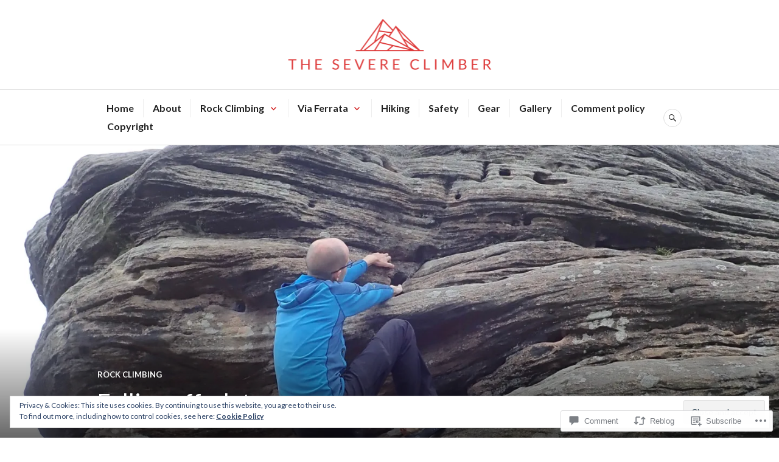

--- FILE ---
content_type: text/html; charset=UTF-8
request_url: https://thesevereclimber.com/2019/08/06/falling-off-a-lot/
body_size: 32475
content:
<!DOCTYPE html>
<html lang="en">
<head>
<meta charset="UTF-8">
<meta name="viewport" content="width=device-width, initial-scale=1">
<link rel="profile" href="http://gmpg.org/xfn/11">
<link rel="pingback" href="https://thesevereclimber.com/xmlrpc.php">

<title>Falling off a lot &#8211; the Severe climber</title>
<script type="text/javascript">
  WebFontConfig = {"google":{"families":["Lato:r:latin,latin-ext","Lato:r,i,b,bi:latin,latin-ext"]},"api_url":"https:\/\/fonts-api.wp.com\/css"};
  (function() {
    var wf = document.createElement('script');
    wf.src = '/wp-content/plugins/custom-fonts/js/webfont.js';
    wf.type = 'text/javascript';
    wf.async = 'true';
    var s = document.getElementsByTagName('script')[0];
    s.parentNode.insertBefore(wf, s);
	})();
</script><style id="jetpack-custom-fonts-css">.wf-active body, .wf-active button, .wf-active input, .wf-active select, .wf-active textarea{font-family:"Lato",sans-serif}.wf-active .hentry div#jp-relatedposts div.jp-relatedposts-items .jp-relatedposts-post-title{font-family:"Lato",sans-serif}.wf-active .widget_authors > ul > li > a{font-family:"Lato",sans-serif}.wf-active h1, .wf-active h2:not(site-description):not(.author-title), .wf-active h3, .wf-active h4, .wf-active h5, .wf-active h6{font-family:"Lato",sans-serif;font-weight:400;font-style:normal}.wf-active h1{font-style:normal;font-weight:400}.wf-active h2:not(site-description):not(.author-title){font-style:normal;font-weight:400}.wf-active h3{font-style:normal;font-weight:400}.wf-active h4{font-style:normal;font-weight:400}.wf-active h5{font-style:normal;font-weight:400}.wf-active h6{font-style:normal;font-weight:400}.wf-active .post-navigation .post-title{font-family:"Lato",sans-serif;font-weight:400;font-style:normal}.wf-active .widget-title, .wf-active .widgettitle{font-style:normal;font-weight:400}.wf-active .site-title{font-style:normal;font-weight:400}.wf-active .site-description{font-style:normal;font-weight:400}.wf-active .featured-content .entry-title{font-style:normal;font-weight:400}.wf-active .page-title{font-style:normal;font-weight:400}.wf-active .archive .hentry .entry-title, .wf-active .blog .hentry .entry-title, .wf-active .search .hentry .entry-title{font-style:normal;font-weight:400}.wf-active .page .entry-title, .wf-active .single .entry-title{font-style:normal;font-weight:400}.wf-active .author-info .author-name{font-style:normal;font-weight:400}.wf-active .comment-reply-title, .wf-active .comments-title, .wf-active .no-comments{font-style:normal;font-weight:400}.wf-active .no-comments{font-family:"Lato",sans-serif;font-weight:400;font-style:normal}.wf-active .comment-author{font-family:"Lato",sans-serif;font-weight:400;font-style:normal}.wf-active .hentry div#jp-relatedposts h3.jp-relatedposts-headline{font-family:"Lato",sans-serif;font-weight:400;font-style:normal}.wf-active .widget-grofile h4{font-style:normal;font-weight:400}@media screen and (min-width: 768px){.wf-active .site-title{font-style:normal;font-weight:400}}.wf-active .aboutme_widget #am_name{font-style:normal;font-weight:400}.wf-active .aboutme_widget #am_headline{font-style:normal;font-weight:400}</style>
<meta name='robots' content='max-image-preview:large' />

<!-- Async WordPress.com Remote Login -->
<script id="wpcom_remote_login_js">
var wpcom_remote_login_extra_auth = '';
function wpcom_remote_login_remove_dom_node_id( element_id ) {
	var dom_node = document.getElementById( element_id );
	if ( dom_node ) { dom_node.parentNode.removeChild( dom_node ); }
}
function wpcom_remote_login_remove_dom_node_classes( class_name ) {
	var dom_nodes = document.querySelectorAll( '.' + class_name );
	for ( var i = 0; i < dom_nodes.length; i++ ) {
		dom_nodes[ i ].parentNode.removeChild( dom_nodes[ i ] );
	}
}
function wpcom_remote_login_final_cleanup() {
	wpcom_remote_login_remove_dom_node_classes( "wpcom_remote_login_msg" );
	wpcom_remote_login_remove_dom_node_id( "wpcom_remote_login_key" );
	wpcom_remote_login_remove_dom_node_id( "wpcom_remote_login_validate" );
	wpcom_remote_login_remove_dom_node_id( "wpcom_remote_login_js" );
	wpcom_remote_login_remove_dom_node_id( "wpcom_request_access_iframe" );
	wpcom_remote_login_remove_dom_node_id( "wpcom_request_access_styles" );
}

// Watch for messages back from the remote login
window.addEventListener( "message", function( e ) {
	if ( e.origin === "https://r-login.wordpress.com" ) {
		var data = {};
		try {
			data = JSON.parse( e.data );
		} catch( e ) {
			wpcom_remote_login_final_cleanup();
			return;
		}

		if ( data.msg === 'LOGIN' ) {
			// Clean up the login check iframe
			wpcom_remote_login_remove_dom_node_id( "wpcom_remote_login_key" );

			var id_regex = new RegExp( /^[0-9]+$/ );
			var token_regex = new RegExp( /^.*|.*|.*$/ );
			if (
				token_regex.test( data.token )
				&& id_regex.test( data.wpcomid )
			) {
				// We have everything we need to ask for a login
				var script = document.createElement( "script" );
				script.setAttribute( "id", "wpcom_remote_login_validate" );
				script.src = '/remote-login.php?wpcom_remote_login=validate'
					+ '&wpcomid=' + data.wpcomid
					+ '&token=' + encodeURIComponent( data.token )
					+ '&host=' + window.location.protocol
					+ '//' + window.location.hostname
					+ '&postid=2355'
					+ '&is_singular=1';
				document.body.appendChild( script );
			}

			return;
		}

		// Safari ITP, not logged in, so redirect
		if ( data.msg === 'LOGIN-REDIRECT' ) {
			window.location = 'https://wordpress.com/log-in?redirect_to=' + window.location.href;
			return;
		}

		// Safari ITP, storage access failed, remove the request
		if ( data.msg === 'LOGIN-REMOVE' ) {
			var css_zap = 'html { -webkit-transition: margin-top 1s; transition: margin-top 1s; } /* 9001 */ html { margin-top: 0 !important; } * html body { margin-top: 0 !important; } @media screen and ( max-width: 782px ) { html { margin-top: 0 !important; } * html body { margin-top: 0 !important; } }';
			var style_zap = document.createElement( 'style' );
			style_zap.type = 'text/css';
			style_zap.appendChild( document.createTextNode( css_zap ) );
			document.body.appendChild( style_zap );

			var e = document.getElementById( 'wpcom_request_access_iframe' );
			e.parentNode.removeChild( e );

			document.cookie = 'wordpress_com_login_access=denied; path=/; max-age=31536000';

			return;
		}

		// Safari ITP
		if ( data.msg === 'REQUEST_ACCESS' ) {
			console.log( 'request access: safari' );

			// Check ITP iframe enable/disable knob
			if ( wpcom_remote_login_extra_auth !== 'safari_itp_iframe' ) {
				return;
			}

			// If we are in a "private window" there is no ITP.
			var private_window = false;
			try {
				var opendb = window.openDatabase( null, null, null, null );
			} catch( e ) {
				private_window = true;
			}

			if ( private_window ) {
				console.log( 'private window' );
				return;
			}

			var iframe = document.createElement( 'iframe' );
			iframe.id = 'wpcom_request_access_iframe';
			iframe.setAttribute( 'scrolling', 'no' );
			iframe.setAttribute( 'sandbox', 'allow-storage-access-by-user-activation allow-scripts allow-same-origin allow-top-navigation-by-user-activation' );
			iframe.src = 'https://r-login.wordpress.com/remote-login.php?wpcom_remote_login=request_access&origin=' + encodeURIComponent( data.origin ) + '&wpcomid=' + encodeURIComponent( data.wpcomid );

			var css = 'html { -webkit-transition: margin-top 1s; transition: margin-top 1s; } /* 9001 */ html { margin-top: 46px !important; } * html body { margin-top: 46px !important; } @media screen and ( max-width: 660px ) { html { margin-top: 71px !important; } * html body { margin-top: 71px !important; } #wpcom_request_access_iframe { display: block; height: 71px !important; } } #wpcom_request_access_iframe { border: 0px; height: 46px; position: fixed; top: 0; left: 0; width: 100%; min-width: 100%; z-index: 99999; background: #23282d; } ';

			var style = document.createElement( 'style' );
			style.type = 'text/css';
			style.id = 'wpcom_request_access_styles';
			style.appendChild( document.createTextNode( css ) );
			document.body.appendChild( style );

			document.body.appendChild( iframe );
		}

		if ( data.msg === 'DONE' ) {
			wpcom_remote_login_final_cleanup();
		}
	}
}, false );

// Inject the remote login iframe after the page has had a chance to load
// more critical resources
window.addEventListener( "DOMContentLoaded", function( e ) {
	var iframe = document.createElement( "iframe" );
	iframe.style.display = "none";
	iframe.setAttribute( "scrolling", "no" );
	iframe.setAttribute( "id", "wpcom_remote_login_key" );
	iframe.src = "https://r-login.wordpress.com/remote-login.php"
		+ "?wpcom_remote_login=key"
		+ "&origin=aHR0cHM6Ly90aGVzZXZlcmVjbGltYmVyLmNvbQ%3D%3D"
		+ "&wpcomid=36878309"
		+ "&time=" + Math.floor( Date.now() / 1000 );
	document.body.appendChild( iframe );
}, false );
</script>
<link rel='dns-prefetch' href='//s0.wp.com' />
<link rel='dns-prefetch' href='//widgets.wp.com' />
<link rel='dns-prefetch' href='//fonts-api.wp.com' />
<link rel="alternate" type="application/rss+xml" title="the Severe climber &raquo; Feed" href="https://thesevereclimber.com/feed/" />
<link rel="alternate" type="application/rss+xml" title="the Severe climber &raquo; Comments Feed" href="https://thesevereclimber.com/comments/feed/" />
<link rel="alternate" type="application/rss+xml" title="the Severe climber &raquo; Falling off a lot Comments Feed" href="https://thesevereclimber.com/2019/08/06/falling-off-a-lot/feed/" />
	<script type="text/javascript">
		/* <![CDATA[ */
		function addLoadEvent(func) {
			var oldonload = window.onload;
			if (typeof window.onload != 'function') {
				window.onload = func;
			} else {
				window.onload = function () {
					oldonload();
					func();
				}
			}
		}
		/* ]]> */
	</script>
	<link crossorigin='anonymous' rel='stylesheet' id='all-css-0-1' href='/_static/??-eJxtzEkKgDAMQNELWYNjcSGeRdog1Q7BpHh9UQRBXD74fDhImRQFo0DIinxeXGRYUWg222PgHCEkmz0y7OhnQasosXxUGuYC/o/ebfh+b135FMZKd02th77t1hMpiDR+&cssminify=yes' type='text/css' media='all' />
<style id='wp-emoji-styles-inline-css'>

	img.wp-smiley, img.emoji {
		display: inline !important;
		border: none !important;
		box-shadow: none !important;
		height: 1em !important;
		width: 1em !important;
		margin: 0 0.07em !important;
		vertical-align: -0.1em !important;
		background: none !important;
		padding: 0 !important;
	}
/*# sourceURL=wp-emoji-styles-inline-css */
</style>
<link crossorigin='anonymous' rel='stylesheet' id='all-css-2-1' href='/wp-content/plugins/gutenberg-core/v22.2.0/build/styles/block-library/style.css?m=1764855221i&cssminify=yes' type='text/css' media='all' />
<style id='wp-block-library-inline-css'>
.has-text-align-justify {
	text-align:justify;
}
.has-text-align-justify{text-align:justify;}

/*# sourceURL=wp-block-library-inline-css */
</style><style id='wp-block-paragraph-inline-css'>
.is-small-text{font-size:.875em}.is-regular-text{font-size:1em}.is-large-text{font-size:2.25em}.is-larger-text{font-size:3em}.has-drop-cap:not(:focus):first-letter{float:left;font-size:8.4em;font-style:normal;font-weight:100;line-height:.68;margin:.05em .1em 0 0;text-transform:uppercase}body.rtl .has-drop-cap:not(:focus):first-letter{float:none;margin-left:.1em}p.has-drop-cap.has-background{overflow:hidden}:root :where(p.has-background){padding:1.25em 2.375em}:where(p.has-text-color:not(.has-link-color)) a{color:inherit}p.has-text-align-left[style*="writing-mode:vertical-lr"],p.has-text-align-right[style*="writing-mode:vertical-rl"]{rotate:180deg}
/*# sourceURL=/wp-content/plugins/gutenberg-core/v22.2.0/build/styles/block-library/paragraph/style.css */
</style>
<style id='global-styles-inline-css'>
:root{--wp--preset--aspect-ratio--square: 1;--wp--preset--aspect-ratio--4-3: 4/3;--wp--preset--aspect-ratio--3-4: 3/4;--wp--preset--aspect-ratio--3-2: 3/2;--wp--preset--aspect-ratio--2-3: 2/3;--wp--preset--aspect-ratio--16-9: 16/9;--wp--preset--aspect-ratio--9-16: 9/16;--wp--preset--color--black: #222222;--wp--preset--color--cyan-bluish-gray: #abb8c3;--wp--preset--color--white: #ffffff;--wp--preset--color--pale-pink: #f78da7;--wp--preset--color--vivid-red: #cf2e2e;--wp--preset--color--luminous-vivid-orange: #ff6900;--wp--preset--color--luminous-vivid-amber: #fcb900;--wp--preset--color--light-green-cyan: #7bdcb5;--wp--preset--color--vivid-green-cyan: #00d084;--wp--preset--color--pale-cyan-blue: #8ed1fc;--wp--preset--color--vivid-cyan-blue: #0693e3;--wp--preset--color--vivid-purple: #9b51e0;--wp--preset--color--dark-gray: #555555;--wp--preset--color--medium-gray: #777777;--wp--preset--color--light-gray: #dddddd;--wp--preset--color--red: #d11415;--wp--preset--gradient--vivid-cyan-blue-to-vivid-purple: linear-gradient(135deg,rgb(6,147,227) 0%,rgb(155,81,224) 100%);--wp--preset--gradient--light-green-cyan-to-vivid-green-cyan: linear-gradient(135deg,rgb(122,220,180) 0%,rgb(0,208,130) 100%);--wp--preset--gradient--luminous-vivid-amber-to-luminous-vivid-orange: linear-gradient(135deg,rgb(252,185,0) 0%,rgb(255,105,0) 100%);--wp--preset--gradient--luminous-vivid-orange-to-vivid-red: linear-gradient(135deg,rgb(255,105,0) 0%,rgb(207,46,46) 100%);--wp--preset--gradient--very-light-gray-to-cyan-bluish-gray: linear-gradient(135deg,rgb(238,238,238) 0%,rgb(169,184,195) 100%);--wp--preset--gradient--cool-to-warm-spectrum: linear-gradient(135deg,rgb(74,234,220) 0%,rgb(151,120,209) 20%,rgb(207,42,186) 40%,rgb(238,44,130) 60%,rgb(251,105,98) 80%,rgb(254,248,76) 100%);--wp--preset--gradient--blush-light-purple: linear-gradient(135deg,rgb(255,206,236) 0%,rgb(152,150,240) 100%);--wp--preset--gradient--blush-bordeaux: linear-gradient(135deg,rgb(254,205,165) 0%,rgb(254,45,45) 50%,rgb(107,0,62) 100%);--wp--preset--gradient--luminous-dusk: linear-gradient(135deg,rgb(255,203,112) 0%,rgb(199,81,192) 50%,rgb(65,88,208) 100%);--wp--preset--gradient--pale-ocean: linear-gradient(135deg,rgb(255,245,203) 0%,rgb(182,227,212) 50%,rgb(51,167,181) 100%);--wp--preset--gradient--electric-grass: linear-gradient(135deg,rgb(202,248,128) 0%,rgb(113,206,126) 100%);--wp--preset--gradient--midnight: linear-gradient(135deg,rgb(2,3,129) 0%,rgb(40,116,252) 100%);--wp--preset--font-size--small: 13px;--wp--preset--font-size--medium: 20px;--wp--preset--font-size--large: 36px;--wp--preset--font-size--x-large: 42px;--wp--preset--font-family--albert-sans: 'Albert Sans', sans-serif;--wp--preset--font-family--alegreya: Alegreya, serif;--wp--preset--font-family--arvo: Arvo, serif;--wp--preset--font-family--bodoni-moda: 'Bodoni Moda', serif;--wp--preset--font-family--bricolage-grotesque: 'Bricolage Grotesque', sans-serif;--wp--preset--font-family--cabin: Cabin, sans-serif;--wp--preset--font-family--chivo: Chivo, sans-serif;--wp--preset--font-family--commissioner: Commissioner, sans-serif;--wp--preset--font-family--cormorant: Cormorant, serif;--wp--preset--font-family--courier-prime: 'Courier Prime', monospace;--wp--preset--font-family--crimson-pro: 'Crimson Pro', serif;--wp--preset--font-family--dm-mono: 'DM Mono', monospace;--wp--preset--font-family--dm-sans: 'DM Sans', sans-serif;--wp--preset--font-family--dm-serif-display: 'DM Serif Display', serif;--wp--preset--font-family--domine: Domine, serif;--wp--preset--font-family--eb-garamond: 'EB Garamond', serif;--wp--preset--font-family--epilogue: Epilogue, sans-serif;--wp--preset--font-family--fahkwang: Fahkwang, sans-serif;--wp--preset--font-family--figtree: Figtree, sans-serif;--wp--preset--font-family--fira-sans: 'Fira Sans', sans-serif;--wp--preset--font-family--fjalla-one: 'Fjalla One', sans-serif;--wp--preset--font-family--fraunces: Fraunces, serif;--wp--preset--font-family--gabarito: Gabarito, system-ui;--wp--preset--font-family--ibm-plex-mono: 'IBM Plex Mono', monospace;--wp--preset--font-family--ibm-plex-sans: 'IBM Plex Sans', sans-serif;--wp--preset--font-family--ibarra-real-nova: 'Ibarra Real Nova', serif;--wp--preset--font-family--instrument-serif: 'Instrument Serif', serif;--wp--preset--font-family--inter: Inter, sans-serif;--wp--preset--font-family--josefin-sans: 'Josefin Sans', sans-serif;--wp--preset--font-family--jost: Jost, sans-serif;--wp--preset--font-family--libre-baskerville: 'Libre Baskerville', serif;--wp--preset--font-family--libre-franklin: 'Libre Franklin', sans-serif;--wp--preset--font-family--literata: Literata, serif;--wp--preset--font-family--lora: Lora, serif;--wp--preset--font-family--merriweather: Merriweather, serif;--wp--preset--font-family--montserrat: Montserrat, sans-serif;--wp--preset--font-family--newsreader: Newsreader, serif;--wp--preset--font-family--noto-sans-mono: 'Noto Sans Mono', sans-serif;--wp--preset--font-family--nunito: Nunito, sans-serif;--wp--preset--font-family--open-sans: 'Open Sans', sans-serif;--wp--preset--font-family--overpass: Overpass, sans-serif;--wp--preset--font-family--pt-serif: 'PT Serif', serif;--wp--preset--font-family--petrona: Petrona, serif;--wp--preset--font-family--piazzolla: Piazzolla, serif;--wp--preset--font-family--playfair-display: 'Playfair Display', serif;--wp--preset--font-family--plus-jakarta-sans: 'Plus Jakarta Sans', sans-serif;--wp--preset--font-family--poppins: Poppins, sans-serif;--wp--preset--font-family--raleway: Raleway, sans-serif;--wp--preset--font-family--roboto: Roboto, sans-serif;--wp--preset--font-family--roboto-slab: 'Roboto Slab', serif;--wp--preset--font-family--rubik: Rubik, sans-serif;--wp--preset--font-family--rufina: Rufina, serif;--wp--preset--font-family--sora: Sora, sans-serif;--wp--preset--font-family--source-sans-3: 'Source Sans 3', sans-serif;--wp--preset--font-family--source-serif-4: 'Source Serif 4', serif;--wp--preset--font-family--space-mono: 'Space Mono', monospace;--wp--preset--font-family--syne: Syne, sans-serif;--wp--preset--font-family--texturina: Texturina, serif;--wp--preset--font-family--urbanist: Urbanist, sans-serif;--wp--preset--font-family--work-sans: 'Work Sans', sans-serif;--wp--preset--spacing--20: 0.44rem;--wp--preset--spacing--30: 0.67rem;--wp--preset--spacing--40: 1rem;--wp--preset--spacing--50: 1.5rem;--wp--preset--spacing--60: 2.25rem;--wp--preset--spacing--70: 3.38rem;--wp--preset--spacing--80: 5.06rem;--wp--preset--shadow--natural: 6px 6px 9px rgba(0, 0, 0, 0.2);--wp--preset--shadow--deep: 12px 12px 50px rgba(0, 0, 0, 0.4);--wp--preset--shadow--sharp: 6px 6px 0px rgba(0, 0, 0, 0.2);--wp--preset--shadow--outlined: 6px 6px 0px -3px rgb(255, 255, 255), 6px 6px rgb(0, 0, 0);--wp--preset--shadow--crisp: 6px 6px 0px rgb(0, 0, 0);}:where(.is-layout-flex){gap: 0.5em;}:where(.is-layout-grid){gap: 0.5em;}body .is-layout-flex{display: flex;}.is-layout-flex{flex-wrap: wrap;align-items: center;}.is-layout-flex > :is(*, div){margin: 0;}body .is-layout-grid{display: grid;}.is-layout-grid > :is(*, div){margin: 0;}:where(.wp-block-columns.is-layout-flex){gap: 2em;}:where(.wp-block-columns.is-layout-grid){gap: 2em;}:where(.wp-block-post-template.is-layout-flex){gap: 1.25em;}:where(.wp-block-post-template.is-layout-grid){gap: 1.25em;}.has-black-color{color: var(--wp--preset--color--black) !important;}.has-cyan-bluish-gray-color{color: var(--wp--preset--color--cyan-bluish-gray) !important;}.has-white-color{color: var(--wp--preset--color--white) !important;}.has-pale-pink-color{color: var(--wp--preset--color--pale-pink) !important;}.has-vivid-red-color{color: var(--wp--preset--color--vivid-red) !important;}.has-luminous-vivid-orange-color{color: var(--wp--preset--color--luminous-vivid-orange) !important;}.has-luminous-vivid-amber-color{color: var(--wp--preset--color--luminous-vivid-amber) !important;}.has-light-green-cyan-color{color: var(--wp--preset--color--light-green-cyan) !important;}.has-vivid-green-cyan-color{color: var(--wp--preset--color--vivid-green-cyan) !important;}.has-pale-cyan-blue-color{color: var(--wp--preset--color--pale-cyan-blue) !important;}.has-vivid-cyan-blue-color{color: var(--wp--preset--color--vivid-cyan-blue) !important;}.has-vivid-purple-color{color: var(--wp--preset--color--vivid-purple) !important;}.has-black-background-color{background-color: var(--wp--preset--color--black) !important;}.has-cyan-bluish-gray-background-color{background-color: var(--wp--preset--color--cyan-bluish-gray) !important;}.has-white-background-color{background-color: var(--wp--preset--color--white) !important;}.has-pale-pink-background-color{background-color: var(--wp--preset--color--pale-pink) !important;}.has-vivid-red-background-color{background-color: var(--wp--preset--color--vivid-red) !important;}.has-luminous-vivid-orange-background-color{background-color: var(--wp--preset--color--luminous-vivid-orange) !important;}.has-luminous-vivid-amber-background-color{background-color: var(--wp--preset--color--luminous-vivid-amber) !important;}.has-light-green-cyan-background-color{background-color: var(--wp--preset--color--light-green-cyan) !important;}.has-vivid-green-cyan-background-color{background-color: var(--wp--preset--color--vivid-green-cyan) !important;}.has-pale-cyan-blue-background-color{background-color: var(--wp--preset--color--pale-cyan-blue) !important;}.has-vivid-cyan-blue-background-color{background-color: var(--wp--preset--color--vivid-cyan-blue) !important;}.has-vivid-purple-background-color{background-color: var(--wp--preset--color--vivid-purple) !important;}.has-black-border-color{border-color: var(--wp--preset--color--black) !important;}.has-cyan-bluish-gray-border-color{border-color: var(--wp--preset--color--cyan-bluish-gray) !important;}.has-white-border-color{border-color: var(--wp--preset--color--white) !important;}.has-pale-pink-border-color{border-color: var(--wp--preset--color--pale-pink) !important;}.has-vivid-red-border-color{border-color: var(--wp--preset--color--vivid-red) !important;}.has-luminous-vivid-orange-border-color{border-color: var(--wp--preset--color--luminous-vivid-orange) !important;}.has-luminous-vivid-amber-border-color{border-color: var(--wp--preset--color--luminous-vivid-amber) !important;}.has-light-green-cyan-border-color{border-color: var(--wp--preset--color--light-green-cyan) !important;}.has-vivid-green-cyan-border-color{border-color: var(--wp--preset--color--vivid-green-cyan) !important;}.has-pale-cyan-blue-border-color{border-color: var(--wp--preset--color--pale-cyan-blue) !important;}.has-vivid-cyan-blue-border-color{border-color: var(--wp--preset--color--vivid-cyan-blue) !important;}.has-vivid-purple-border-color{border-color: var(--wp--preset--color--vivid-purple) !important;}.has-vivid-cyan-blue-to-vivid-purple-gradient-background{background: var(--wp--preset--gradient--vivid-cyan-blue-to-vivid-purple) !important;}.has-light-green-cyan-to-vivid-green-cyan-gradient-background{background: var(--wp--preset--gradient--light-green-cyan-to-vivid-green-cyan) !important;}.has-luminous-vivid-amber-to-luminous-vivid-orange-gradient-background{background: var(--wp--preset--gradient--luminous-vivid-amber-to-luminous-vivid-orange) !important;}.has-luminous-vivid-orange-to-vivid-red-gradient-background{background: var(--wp--preset--gradient--luminous-vivid-orange-to-vivid-red) !important;}.has-very-light-gray-to-cyan-bluish-gray-gradient-background{background: var(--wp--preset--gradient--very-light-gray-to-cyan-bluish-gray) !important;}.has-cool-to-warm-spectrum-gradient-background{background: var(--wp--preset--gradient--cool-to-warm-spectrum) !important;}.has-blush-light-purple-gradient-background{background: var(--wp--preset--gradient--blush-light-purple) !important;}.has-blush-bordeaux-gradient-background{background: var(--wp--preset--gradient--blush-bordeaux) !important;}.has-luminous-dusk-gradient-background{background: var(--wp--preset--gradient--luminous-dusk) !important;}.has-pale-ocean-gradient-background{background: var(--wp--preset--gradient--pale-ocean) !important;}.has-electric-grass-gradient-background{background: var(--wp--preset--gradient--electric-grass) !important;}.has-midnight-gradient-background{background: var(--wp--preset--gradient--midnight) !important;}.has-small-font-size{font-size: var(--wp--preset--font-size--small) !important;}.has-medium-font-size{font-size: var(--wp--preset--font-size--medium) !important;}.has-large-font-size{font-size: var(--wp--preset--font-size--large) !important;}.has-x-large-font-size{font-size: var(--wp--preset--font-size--x-large) !important;}.has-albert-sans-font-family{font-family: var(--wp--preset--font-family--albert-sans) !important;}.has-alegreya-font-family{font-family: var(--wp--preset--font-family--alegreya) !important;}.has-arvo-font-family{font-family: var(--wp--preset--font-family--arvo) !important;}.has-bodoni-moda-font-family{font-family: var(--wp--preset--font-family--bodoni-moda) !important;}.has-bricolage-grotesque-font-family{font-family: var(--wp--preset--font-family--bricolage-grotesque) !important;}.has-cabin-font-family{font-family: var(--wp--preset--font-family--cabin) !important;}.has-chivo-font-family{font-family: var(--wp--preset--font-family--chivo) !important;}.has-commissioner-font-family{font-family: var(--wp--preset--font-family--commissioner) !important;}.has-cormorant-font-family{font-family: var(--wp--preset--font-family--cormorant) !important;}.has-courier-prime-font-family{font-family: var(--wp--preset--font-family--courier-prime) !important;}.has-crimson-pro-font-family{font-family: var(--wp--preset--font-family--crimson-pro) !important;}.has-dm-mono-font-family{font-family: var(--wp--preset--font-family--dm-mono) !important;}.has-dm-sans-font-family{font-family: var(--wp--preset--font-family--dm-sans) !important;}.has-dm-serif-display-font-family{font-family: var(--wp--preset--font-family--dm-serif-display) !important;}.has-domine-font-family{font-family: var(--wp--preset--font-family--domine) !important;}.has-eb-garamond-font-family{font-family: var(--wp--preset--font-family--eb-garamond) !important;}.has-epilogue-font-family{font-family: var(--wp--preset--font-family--epilogue) !important;}.has-fahkwang-font-family{font-family: var(--wp--preset--font-family--fahkwang) !important;}.has-figtree-font-family{font-family: var(--wp--preset--font-family--figtree) !important;}.has-fira-sans-font-family{font-family: var(--wp--preset--font-family--fira-sans) !important;}.has-fjalla-one-font-family{font-family: var(--wp--preset--font-family--fjalla-one) !important;}.has-fraunces-font-family{font-family: var(--wp--preset--font-family--fraunces) !important;}.has-gabarito-font-family{font-family: var(--wp--preset--font-family--gabarito) !important;}.has-ibm-plex-mono-font-family{font-family: var(--wp--preset--font-family--ibm-plex-mono) !important;}.has-ibm-plex-sans-font-family{font-family: var(--wp--preset--font-family--ibm-plex-sans) !important;}.has-ibarra-real-nova-font-family{font-family: var(--wp--preset--font-family--ibarra-real-nova) !important;}.has-instrument-serif-font-family{font-family: var(--wp--preset--font-family--instrument-serif) !important;}.has-inter-font-family{font-family: var(--wp--preset--font-family--inter) !important;}.has-josefin-sans-font-family{font-family: var(--wp--preset--font-family--josefin-sans) !important;}.has-jost-font-family{font-family: var(--wp--preset--font-family--jost) !important;}.has-libre-baskerville-font-family{font-family: var(--wp--preset--font-family--libre-baskerville) !important;}.has-libre-franklin-font-family{font-family: var(--wp--preset--font-family--libre-franklin) !important;}.has-literata-font-family{font-family: var(--wp--preset--font-family--literata) !important;}.has-lora-font-family{font-family: var(--wp--preset--font-family--lora) !important;}.has-merriweather-font-family{font-family: var(--wp--preset--font-family--merriweather) !important;}.has-montserrat-font-family{font-family: var(--wp--preset--font-family--montserrat) !important;}.has-newsreader-font-family{font-family: var(--wp--preset--font-family--newsreader) !important;}.has-noto-sans-mono-font-family{font-family: var(--wp--preset--font-family--noto-sans-mono) !important;}.has-nunito-font-family{font-family: var(--wp--preset--font-family--nunito) !important;}.has-open-sans-font-family{font-family: var(--wp--preset--font-family--open-sans) !important;}.has-overpass-font-family{font-family: var(--wp--preset--font-family--overpass) !important;}.has-pt-serif-font-family{font-family: var(--wp--preset--font-family--pt-serif) !important;}.has-petrona-font-family{font-family: var(--wp--preset--font-family--petrona) !important;}.has-piazzolla-font-family{font-family: var(--wp--preset--font-family--piazzolla) !important;}.has-playfair-display-font-family{font-family: var(--wp--preset--font-family--playfair-display) !important;}.has-plus-jakarta-sans-font-family{font-family: var(--wp--preset--font-family--plus-jakarta-sans) !important;}.has-poppins-font-family{font-family: var(--wp--preset--font-family--poppins) !important;}.has-raleway-font-family{font-family: var(--wp--preset--font-family--raleway) !important;}.has-roboto-font-family{font-family: var(--wp--preset--font-family--roboto) !important;}.has-roboto-slab-font-family{font-family: var(--wp--preset--font-family--roboto-slab) !important;}.has-rubik-font-family{font-family: var(--wp--preset--font-family--rubik) !important;}.has-rufina-font-family{font-family: var(--wp--preset--font-family--rufina) !important;}.has-sora-font-family{font-family: var(--wp--preset--font-family--sora) !important;}.has-source-sans-3-font-family{font-family: var(--wp--preset--font-family--source-sans-3) !important;}.has-source-serif-4-font-family{font-family: var(--wp--preset--font-family--source-serif-4) !important;}.has-space-mono-font-family{font-family: var(--wp--preset--font-family--space-mono) !important;}.has-syne-font-family{font-family: var(--wp--preset--font-family--syne) !important;}.has-texturina-font-family{font-family: var(--wp--preset--font-family--texturina) !important;}.has-urbanist-font-family{font-family: var(--wp--preset--font-family--urbanist) !important;}.has-work-sans-font-family{font-family: var(--wp--preset--font-family--work-sans) !important;}
/*# sourceURL=global-styles-inline-css */
</style>

<style id='classic-theme-styles-inline-css'>
/*! This file is auto-generated */
.wp-block-button__link{color:#fff;background-color:#32373c;border-radius:9999px;box-shadow:none;text-decoration:none;padding:calc(.667em + 2px) calc(1.333em + 2px);font-size:1.125em}.wp-block-file__button{background:#32373c;color:#fff;text-decoration:none}
/*# sourceURL=/wp-includes/css/classic-themes.min.css */
</style>
<link crossorigin='anonymous' rel='stylesheet' id='all-css-4-1' href='/_static/??-eJx9jksOwjAMRC9EcCsEFQvEUVA+FqTUSRQ77fVxVbEBxMaSZ+bZA0sxPifBJEDNlKndY2LwuaLqVKyAJghDtDghaWzvmXfwG1uKMsa5UpHZ6KTYyMhDQf7HjSjF+qdRaTuxGcAtvb3bjCnkCrZJJisS/RcFXD24FqcAM1ann1VcK/Pnvna50qUfTl3XH8+HYXwBNR1jhQ==&cssminify=yes' type='text/css' media='all' />
<link rel='stylesheet' id='verbum-gutenberg-css-css' href='https://widgets.wp.com/verbum-block-editor/block-editor.css?ver=1738686361' media='all' />
<link crossorigin='anonymous' rel='stylesheet' id='all-css-6-1' href='/_static/??/wp-content/themes/pub/canard/blocks.css,/wp-content/mu-plugins/jetpack-plugin/sun/_inc/genericons/genericons/genericons.css?m=1753279645j&cssminify=yes' type='text/css' media='all' />
<link rel='stylesheet' id='canard-lato-inconsolata-css' href='https://fonts-api.wp.com/css?family=Lato%3A400%2C700%2C400italic%2C700italic%7CInconsolata%3A400%2C700&#038;subset=latin%2Clatin-ext&#038;ver=6.9-RC2-61304' media='all' />
<link crossorigin='anonymous' rel='stylesheet' id='all-css-8-1' href='/_static/??-eJx9i0EKAjEMAD9kDWqheBDf0o2xVtKkNC3L/t4VL4qwtxmYgbk6VOkkHfqDChnUMQFGie0G1hemPZrtYLPLgp/WzRW1/B1luMojZTFoNLGmFROs1ZduTYnUsWLsWeVH3J1jbu/1Wi6H4H04nk/BP18qEE9v&cssminify=yes' type='text/css' media='all' />
<style id='canard-style-inline-css'>

			.post-navigation .nav-previous { background-image: url(https://thesevereclimber.com/wp-content/uploads/2019/07/p7201047.jpg?w=720); }
			.post-navigation .nav-previous .post-title, .post-navigation .nav-previous a:hover .post-title, .post-navigation .nav-previous .meta-nav { color: #fff; }
			.post-navigation .nav-previous a { background-color: rgba(0, 0, 0, 0.3); border: 0; text-shadow: 0 0 0.125em rgba(0, 0, 0, 0.3); }
			.post-navigation .nav-previous a:focus, .post-navigation .nav-previous a:hover { background-color: rgba(0, 0, 0, 0.6); }
			.post-navigation .nav-previous a:focus .post-title { color: #fff; }
		
			.post-navigation .nav-next { background-image: url(https://thesevereclimber.com/wp-content/uploads/2019/08/p8261248.jpg?w=720); }
			.post-navigation .nav-next .post-title, .post-navigation .nav-next a:hover .post-title, .post-navigation .nav-next .meta-nav { color: #fff; }
			.post-navigation .nav-next a { background-color: rgba(0, 0, 0, 0.3); border: 0; text-shadow: 0 0 0.125em rgba(0, 0, 0, 0.3); }
			.post-navigation .nav-next a:focus, .post-navigation .nav-next a:hover { background-color: rgba(0, 0, 0, 0.6); }
			.post-navigation .nav-next a:focus .post-title { color: #fff; }
		
/*# sourceURL=canard-style-inline-css */
</style>
<link crossorigin='anonymous' rel='stylesheet' id='print-css-9-1' href='/wp-content/mu-plugins/global-print/global-print.css?m=1465851035i&cssminify=yes' type='text/css' media='print' />
<style id='jetpack-global-styles-frontend-style-inline-css'>
:root { --font-headings: unset; --font-base: unset; --font-headings-default: -apple-system,BlinkMacSystemFont,"Segoe UI",Roboto,Oxygen-Sans,Ubuntu,Cantarell,"Helvetica Neue",sans-serif; --font-base-default: -apple-system,BlinkMacSystemFont,"Segoe UI",Roboto,Oxygen-Sans,Ubuntu,Cantarell,"Helvetica Neue",sans-serif;}
/*# sourceURL=jetpack-global-styles-frontend-style-inline-css */
</style>
<link crossorigin='anonymous' rel='stylesheet' id='all-css-12-1' href='/_static/??-eJyNjcsKAjEMRX/IGtQZBxfip0hMS9sxTYppGfx7H7gRN+7ugcs5sFRHKi1Ig9Jd5R6zGMyhVaTrh8G6QFHfORhYwlvw6P39PbPENZmt4G/ROQuBKWVkxxrVvuBH1lIoz2waILJekF+HUzlupnG3nQ77YZwfuRJIaQ==&cssminify=yes' type='text/css' media='all' />
<script type="text/javascript" id="jetpack_related-posts-js-extra">
/* <![CDATA[ */
var related_posts_js_options = {"post_heading":"h4"};
//# sourceURL=jetpack_related-posts-js-extra
/* ]]> */
</script>
<script type="text/javascript" id="wpcom-actionbar-placeholder-js-extra">
/* <![CDATA[ */
var actionbardata = {"siteID":"36878309","postID":"2355","siteURL":"https://thesevereclimber.com","xhrURL":"https://thesevereclimber.com/wp-admin/admin-ajax.php","nonce":"49b2c6b157","isLoggedIn":"","statusMessage":"","subsEmailDefault":"instantly","proxyScriptUrl":"https://s0.wp.com/wp-content/js/wpcom-proxy-request.js?m=1513050504i&amp;ver=20211021","shortlink":"https://wp.me/p2uJJr-BZ","i18n":{"followedText":"New posts from this site will now appear in your \u003Ca href=\"https://wordpress.com/reader\"\u003EReader\u003C/a\u003E","foldBar":"Collapse this bar","unfoldBar":"Expand this bar","shortLinkCopied":"Shortlink copied to clipboard."}};
//# sourceURL=wpcom-actionbar-placeholder-js-extra
/* ]]> */
</script>
<script type="text/javascript" id="jetpack-mu-wpcom-settings-js-before">
/* <![CDATA[ */
var JETPACK_MU_WPCOM_SETTINGS = {"assetsUrl":"https://s0.wp.com/wp-content/mu-plugins/jetpack-mu-wpcom-plugin/sun/jetpack_vendor/automattic/jetpack-mu-wpcom/src/build/"};
//# sourceURL=jetpack-mu-wpcom-settings-js-before
/* ]]> */
</script>
<script crossorigin='anonymous' type='text/javascript'  src='/_static/??-eJx1jcEOwiAQRH9IunJo2ovxU0yFTQPCguyS2r8XE0zqwdNkMi9vYMvKJBIkgVhVDnV1xOBR8mIevQNXgpsjA/fqgoWCYRG0KicW/m1DdDR4PsHB6xsTROWSXvt3a7JQLfJn9M+KZe9xFPyFVHRraacdvsaLnsbxrPU0z/4NC+ROAA=='></script>
<script type="text/javascript" id="rlt-proxy-js-after">
/* <![CDATA[ */
	rltInitialize( {"token":null,"iframeOrigins":["https:\/\/widgets.wp.com"]} );
//# sourceURL=rlt-proxy-js-after
/* ]]> */
</script>
<link rel="EditURI" type="application/rsd+xml" title="RSD" href="https://thesevereclimber.wordpress.com/xmlrpc.php?rsd" />
<meta name="generator" content="WordPress.com" />
<link rel="canonical" href="https://thesevereclimber.com/2019/08/06/falling-off-a-lot/" />
<link rel='shortlink' href='https://wp.me/p2uJJr-BZ' />
<link rel="alternate" type="application/json+oembed" href="https://public-api.wordpress.com/oembed/?format=json&amp;url=https%3A%2F%2Fthesevereclimber.com%2F2019%2F08%2F06%2Ffalling-off-a-lot%2F&amp;for=wpcom-auto-discovery" /><link rel="alternate" type="application/xml+oembed" href="https://public-api.wordpress.com/oembed/?format=xml&amp;url=https%3A%2F%2Fthesevereclimber.com%2F2019%2F08%2F06%2Ffalling-off-a-lot%2F&amp;for=wpcom-auto-discovery" />
<!-- Jetpack Open Graph Tags -->
<meta property="og:type" content="article" />
<meta property="og:title" content="Falling off a lot" />
<meta property="og:url" content="https://thesevereclimber.com/2019/08/06/falling-off-a-lot/" />
<meta property="og:description" content="The other weekend I fell off more than usual.  I’ll have a go at harder problems every time I go bouldering as a way of trying to improve my climbing.  About a third of the time I complete the prob…" />
<meta property="article:published_time" content="2019-08-06T17:00:16+00:00" />
<meta property="article:modified_time" content="2023-05-03T17:51:49+00:00" />
<meta property="og:site_name" content="the Severe climber" />
<meta property="og:image" content="https://i0.wp.com/thesevereclimber.com/wp-content/uploads/2019/08/p7211073.jpg?fit=884%2C1200&#038;ssl=1" />
<meta property="og:image:width" content="884" />
<meta property="og:image:height" content="1200" />
<meta property="og:image:alt" content="" />
<meta property="og:locale" content="en_US" />
<meta property="article:publisher" content="https://www.facebook.com/WordPresscom" />
<meta name="twitter:text:title" content="Falling off a lot" />
<meta name="twitter:image" content="https://i0.wp.com/thesevereclimber.com/wp-content/uploads/2019/08/p7211073.jpg?fit=884%2C1200&#038;ssl=1&#038;w=640" />
<meta name="twitter:card" content="summary_large_image" />

<!-- End Jetpack Open Graph Tags -->
<link rel='openid.server' href='https://thesevereclimber.com/?openidserver=1' />
<link rel='openid.delegate' href='https://thesevereclimber.com/' />
<link rel="search" type="application/opensearchdescription+xml" href="https://thesevereclimber.com/osd.xml" title="the Severe climber" />
<link rel="search" type="application/opensearchdescription+xml" href="https://s1.wp.com/opensearch.xml" title="WordPress.com" />
		<style type="text/css">
			.recentcomments a {
				display: inline !important;
				padding: 0 !important;
				margin: 0 !important;
			}

			table.recentcommentsavatartop img.avatar, table.recentcommentsavatarend img.avatar {
				border: 0px;
				margin: 0;
			}

			table.recentcommentsavatartop a, table.recentcommentsavatarend a {
				border: 0px !important;
				background-color: transparent !important;
			}

			td.recentcommentsavatarend, td.recentcommentsavatartop {
				padding: 0px 0px 1px 0px;
				margin: 0px;
			}

			td.recentcommentstextend {
				border: none !important;
				padding: 0px 0px 2px 10px;
			}

			.rtl td.recentcommentstextend {
				padding: 0px 10px 2px 0px;
			}

			td.recentcommentstexttop {
				border: none;
				padding: 0px 0px 0px 10px;
			}

			.rtl td.recentcommentstexttop {
				padding: 0px 10px 0px 0px;
			}
		</style>
		<meta name="description" content="The other weekend I fell off more than usual.  I’ll have a go at harder problems every time I go bouldering as a way of trying to improve my climbing.  About a third of the time I complete the problem, another third of the time I fall off every time, and the remaining third I’m&hellip;" />

<meta name='geo.position' content='53.285601;-1.633787' />
<meta name='ICBM' content='53.285601, -1.633787' />
	<style type="text/css">
			.site-title,
		.site-description {
			position: absolute;
			clip: rect(1px, 1px, 1px, 1px);
		}
		</style>
	<link rel="icon" href="https://thesevereclimber.com/wp-content/uploads/2023/05/cropped-original-logo-symbol.png?w=32" sizes="32x32" />
<link rel="icon" href="https://thesevereclimber.com/wp-content/uploads/2023/05/cropped-original-logo-symbol.png?w=192" sizes="192x192" />
<link rel="apple-touch-icon" href="https://thesevereclimber.com/wp-content/uploads/2023/05/cropped-original-logo-symbol.png?w=180" />
<meta name="msapplication-TileImage" content="https://thesevereclimber.com/wp-content/uploads/2023/05/cropped-original-logo-symbol.png?w=270" />
<link crossorigin='anonymous' rel='stylesheet' id='all-css-0-3' href='/_static/??-eJydjssKwkAMRX/IaagP1IX4KTKdhpJ2HqHJMPj3DmhFN6LucpKbw4XCxqWoGBVCNuzzQFFgRGXrpgeD5AgXig46n9wkIIUY58aJrOBrQUh99ijg7JyyoH9mlsWPvnuhTL6v2ImbiZVSzb5REyj+WbRQP6AKaGLDSeokevX4yba8YK7XNBEabwsoBvZW8UVwDqd2v9scD+22XY83OHWT7w==&cssminify=yes' type='text/css' media='all' />
</head>

<body class="wp-singular post-template-default single single-post postid-2355 single-format-standard wp-custom-logo wp-embed-responsive wp-theme-pubcanard customizer-styles-applied jetpack-reblog-enabled has-site-logo">
<div id="page" class="hfeed site">
	<a class="skip-link screen-reader-text" href="#content">Skip to content</a>

	<header id="masthead" class="site-header" role="banner">
		
		<div class="site-branding">
			<a href="https://thesevereclimber.com/" class="site-logo-link" rel="home" itemprop="url"><img width="400" height="87" src="https://thesevereclimber.com/wp-content/uploads/2023/05/cropped-cropped-original-logo.png?w=400" class="site-logo attachment-canard-logo" alt="" decoding="async" data-size="canard-logo" itemprop="logo" srcset="https://thesevereclimber.com/wp-content/uploads/2023/05/cropped-cropped-original-logo.png?w=400 400w, https://thesevereclimber.com/wp-content/uploads/2023/05/cropped-cropped-original-logo.png?w=800 800w, https://thesevereclimber.com/wp-content/uploads/2023/05/cropped-cropped-original-logo.png?w=150 150w, https://thesevereclimber.com/wp-content/uploads/2023/05/cropped-cropped-original-logo.png?w=300 300w, https://thesevereclimber.com/wp-content/uploads/2023/05/cropped-cropped-original-logo.png?w=768 768w" sizes="(max-width: 400px) 100vw, 400px" data-attachment-id="2661" data-permalink="https://thesevereclimber.com/original-logo-3/" data-orig-file="https://thesevereclimber.com/wp-content/uploads/2023/05/cropped-cropped-original-logo.png" data-orig-size="1884,411" data-comments-opened="1" data-image-meta="{&quot;aperture&quot;:&quot;0&quot;,&quot;credit&quot;:&quot;&quot;,&quot;camera&quot;:&quot;&quot;,&quot;caption&quot;:&quot;&quot;,&quot;created_timestamp&quot;:&quot;0&quot;,&quot;copyright&quot;:&quot;&quot;,&quot;focal_length&quot;:&quot;0&quot;,&quot;iso&quot;:&quot;0&quot;,&quot;shutter_speed&quot;:&quot;0&quot;,&quot;title&quot;:&quot;&quot;,&quot;orientation&quot;:&quot;0&quot;}" data-image-title="Original Logo" data-image-description="&lt;p&gt;https://thesevereclimber.files.wordpress.com/2023/05/cropped-original-logo.png&lt;/p&gt;
" data-image-caption="" data-medium-file="https://thesevereclimber.com/wp-content/uploads/2023/05/cropped-cropped-original-logo.png?w=300" data-large-file="https://thesevereclimber.com/wp-content/uploads/2023/05/cropped-cropped-original-logo.png?w=720" /></a>			<h1 class="site-title"><a href="https://thesevereclimber.com/" rel="home">the Severe climber</a></h1>
			<h2 class="site-description">&quot;The best climber is the one having the most fun&quot; Alex Lowe</h2>
		</div><!-- .site-branding -->

		
		<div id="search-navigation" class="search-navigation">
			<div class="search-navigation-inner">
									<nav id="site-navigation" class="main-navigation" role="navigation">
						<button class="menu-toggle" aria-controls="primary-menu" aria-expanded="false"><span class="screen-reader-text">Primary Menu</span></button>
						<div class="menu-main-menu-container"><ul id="primary-menu" class="menu"><li id="menu-item-43" class="menu-item menu-item-type-custom menu-item-object-custom menu-item-home menu-item-43"><a href="https://thesevereclimber.com/">Home</a></li>
<li id="menu-item-28" class="menu-item menu-item-type-post_type menu-item-object-page menu-item-28"><a href="https://thesevereclimber.com/about/">About</a></li>
<li id="menu-item-513" class="menu-item menu-item-type-post_type menu-item-object-page menu-item-has-children menu-item-513"><a href="https://thesevereclimber.com/rock-climbing/">Rock Climbing</a>
<ul class="sub-menu">
	<li id="menu-item-29" class="menu-item menu-item-type-taxonomy menu-item-object-category current-post-ancestor current-menu-parent current-post-parent menu-item-29"><a href="https://thesevereclimber.com/category/rock-climbing/">All rock climbing blog posts</a></li>
	<li id="menu-item-515" class="menu-item menu-item-type-custom menu-item-object-custom menu-item-515"><a href="https://thesevereclimber.com/tag/leading/">Leading</a></li>
	<li id="menu-item-1180" class="menu-item menu-item-type-custom menu-item-object-custom menu-item-1180"><a href="https://thesevereclimber.com/tag/bouldering/">Bouldering</a></li>
	<li id="menu-item-516" class="menu-item menu-item-type-custom menu-item-object-custom menu-item-516"><a href="https://thesevereclimber.com/tag/sport-climbing/">Sport climbing</a></li>
	<li id="menu-item-514" class="menu-item menu-item-type-custom menu-item-object-custom menu-item-514"><a href="https://thesevereclimber.com/tag/food/">Food</a></li>
</ul>
</li>
<li id="menu-item-62" class="menu-item menu-item-type-post_type menu-item-object-page menu-item-has-children menu-item-62"><a href="https://thesevereclimber.com/via_ferrata/">Via Ferrata</a>
<ul class="sub-menu">
	<li id="menu-item-73" class="menu-item menu-item-type-taxonomy menu-item-object-category menu-item-73"><a href="https://thesevereclimber.com/category/via-ferrata/">Via ferrata blog posts</a></li>
	<li id="menu-item-69" class="menu-item menu-item-type-post_type menu-item-object-page menu-item-69"><a href="https://thesevereclimber.com/via_ferrata/review-campsites-for-via-ferrata-in-the-dolomites/">Dolomites campsites review</a></li>
	<li id="menu-item-76" class="menu-item menu-item-type-post_type menu-item-object-page menu-item-76"><a href="https://thesevereclimber.com/via_ferrata/useful-links-via-ferrata/">Useful links – via ferrata</a></li>
</ul>
</li>
<li id="menu-item-3148" class="menu-item menu-item-type-taxonomy menu-item-object-post_tag menu-item-3148"><a href="https://thesevereclimber.com/tag/hiking/">Hiking</a></li>
<li id="menu-item-128" class="menu-item menu-item-type-post_type menu-item-object-page menu-item-128"><a href="https://thesevereclimber.com/safety/">Safety</a></li>
<li id="menu-item-517" class="menu-item menu-item-type-taxonomy menu-item-object-category menu-item-517"><a href="https://thesevereclimber.com/category/gear/">Gear</a></li>
<li id="menu-item-3012" class="menu-item menu-item-type-post_type menu-item-object-page menu-item-3012"><a href="https://thesevereclimber.com/gallery/">Gallery</a></li>
<li id="menu-item-42" class="menu-item menu-item-type-post_type menu-item-object-page menu-item-42"><a href="https://thesevereclimber.com/comment-policy/">Comment policy</a></li>
<li id="menu-item-977" class="menu-item menu-item-type-post_type menu-item-object-page menu-item-977"><a href="https://thesevereclimber.com/copyright-policy/">Copyright</a></li>
</ul></div>					</nav><!-- #site-navigation -->
								<div id="search-header" class="search-header">
					<button class="search-toggle" aria-controls="search-form" aria-expanded="false"><span class="screen-reader-text">Search</span></button>
					<form role="search" method="get" class="search-form" action="https://thesevereclimber.com/">
				<label>
					<span class="screen-reader-text">Search for:</span>
					<input type="search" class="search-field" placeholder="Search &hellip;" value="" name="s" />
				</label>
				<input type="submit" class="search-submit" value="Search" />
			</form>				</div><!-- #search-header -->
			</div><!-- .search-navigation-inner -->
		</div><!-- #search-navigation -->
	</header><!-- #masthead -->

	<div id="content" class="site-content">

	<div class="site-content-inner">
		<div id="primary" class="content-area">
			<main id="main" class="site-main" role="main">

				
					
<article id="post-2355" class="post-2355 post type-post status-publish format-standard has-post-thumbnail hentry category-rock-climbing tag-bouldering tag-froggatt-edge tag-peak-district tag-pinnacle-boulders tag-rock-climbing">
	<header class="entry-header">
					<div class="post-thumbnail">
				<img width="1920" height="768" src="https://thesevereclimber.com/wp-content/uploads/2019/08/p7211073.jpg?w=1920&amp;h=768&amp;crop=1" class="attachment-canard-single-thumbnail size-canard-single-thumbnail wp-post-image" alt="" decoding="async" srcset="https://thesevereclimber.com/wp-content/uploads/2019/08/p7211073.jpg?w=1920&amp;h=768&amp;crop=1 1920w, https://thesevereclimber.com/wp-content/uploads/2019/08/p7211073.jpg?w=150&amp;h=60&amp;crop=1 150w, https://thesevereclimber.com/wp-content/uploads/2019/08/p7211073.jpg?w=300&amp;h=120&amp;crop=1 300w, https://thesevereclimber.com/wp-content/uploads/2019/08/p7211073.jpg?w=768&amp;h=307&amp;crop=1 768w, https://thesevereclimber.com/wp-content/uploads/2019/08/p7211073.jpg?w=1024&amp;h=409&amp;crop=1 1024w, https://thesevereclimber.com/wp-content/uploads/2019/08/p7211073.jpg?w=1440&amp;h=576&amp;crop=1 1440w" sizes="(max-width: 1920px) 100vw, 1920px" data-attachment-id="2359" data-permalink="https://thesevereclimber.com/2019/08/06/falling-off-a-lot/version-2-10/" data-orig-file="https://thesevereclimber.com/wp-content/uploads/2019/08/p7211073.jpg" data-orig-size="2786,3780" data-comments-opened="1" data-image-meta="{&quot;aperture&quot;:&quot;2.8&quot;,&quot;credit&quot;:&quot;Robin Van den Hende&quot;,&quot;camera&quot;:&quot;TG-5&quot;,&quot;caption&quot;:&quot;OLYMPUS DIGITAL CAMERA&quot;,&quot;created_timestamp&quot;:&quot;1563710376&quot;,&quot;copyright&quot;:&quot;Robin Van den Hende&quot;,&quot;focal_length&quot;:&quot;4.5&quot;,&quot;iso&quot;:&quot;100&quot;,&quot;shutter_speed&quot;:&quot;0.003125&quot;,&quot;title&quot;:&quot;Version 2&quot;,&quot;orientation&quot;:&quot;0&quot;}" data-image-title="Teddy" data-image-description="" data-image-caption="&lt;p&gt;Me climbing the problem Teddy (V0 4c) at Froggart Edge.&lt;/p&gt;
" data-medium-file="https://thesevereclimber.com/wp-content/uploads/2019/08/p7211073.jpg?w=221" data-large-file="https://thesevereclimber.com/wp-content/uploads/2019/08/p7211073.jpg?w=720" />			</div>
		
		<div class="entry-meta"><span class="cat-links"><a href="https://thesevereclimber.com/category/rock-climbing/" rel="category tag">Rock climbing</a></span></div><h1 class="entry-title">Falling off a lot</h1>	</header><!-- .entry-header -->

		<script>
		( function( $ ) {
			$( '.page .hentry.has-post-thumbnail .entry-header .entry-meta, .single .hentry.has-post-thumbnail .entry-header .entry-meta, .page .hentry.has-post-thumbnail .entry-header .entry-title, .single .hentry.has-post-thumbnail .entry-header .entry-title' )
				.wrapAll( '<div class="entry-header-inner" />' );
			$( '.entry-header-inner' ).wrap( '<div class="entry-header-wrapper" />' );
			$( '.page .hentry.has-post-thumbnail .entry-header, .single .hentry.has-post-thumbnail .entry-header' )
				.insertBefore( '.site-content-inner' )
				.addClass( 'entry-hero' );
		} )( jQuery );
	</script>
	
	<div class="entry-content">
		<figure data-shortcode="caption" id="attachment_2357" aria-describedby="caption-attachment-2357" style="width: 730px" class="wp-caption aligncenter"><a href="https://thesevereclimber.com/wp-content/uploads/2019/08/p7211063.jpg"><img data-attachment-id="2357" data-permalink="https://thesevereclimber.com/2019/08/06/falling-off-a-lot/olympus-digital-camera-103/" data-orig-file="https://thesevereclimber.com/wp-content/uploads/2019/08/p7211063.jpg" data-orig-size="4000,3000" data-comments-opened="1" data-image-meta="{&quot;aperture&quot;:&quot;2.8&quot;,&quot;credit&quot;:&quot;Robin Van den Hende&quot;,&quot;camera&quot;:&quot;TG-5&quot;,&quot;caption&quot;:&quot;OLYMPUS DIGITAL CAMERA&quot;,&quot;created_timestamp&quot;:&quot;1563710002&quot;,&quot;copyright&quot;:&quot;Robin Van den Hende&quot;,&quot;focal_length&quot;:&quot;4.5&quot;,&quot;iso&quot;:&quot;100&quot;,&quot;shutter_speed&quot;:&quot;0.002&quot;,&quot;title&quot;:&quot;OLYMPUS DIGITAL CAMERA&quot;,&quot;orientation&quot;:&quot;1&quot;}" data-image-title="Pooh Bear" data-image-description="" data-image-caption="&lt;p&gt;Climbing the fun Pooh Bear (V0 4c) at Froggart Edge.&lt;/p&gt;
" data-medium-file="https://thesevereclimber.com/wp-content/uploads/2019/08/p7211063.jpg?w=300" data-large-file="https://thesevereclimber.com/wp-content/uploads/2019/08/p7211063.jpg?w=720" class="size-large wp-image-2357" src="https://thesevereclimber.com/wp-content/uploads/2019/08/p7211063.jpg?w=720&#038;h=540" alt=""   srcset="https://thesevereclimber.com/wp-content/uploads/2019/08/p7211063.jpg?w=768 768w, https://thesevereclimber.com/wp-content/uploads/2019/08/p7211063.jpg?w=1536 1536w, https://thesevereclimber.com/wp-content/uploads/2019/08/p7211063.jpg?w=150 150w, https://thesevereclimber.com/wp-content/uploads/2019/08/p7211063.jpg?w=300 300w, https://thesevereclimber.com/wp-content/uploads/2019/08/p7211063.jpg?w=1024 1024w, https://thesevereclimber.com/wp-content/uploads/2019/08/p7211063.jpg?w=1440 1440w" sizes="(max-width: 768px) 100vw, 768px" /></a><figcaption id="caption-attachment-2357" class="wp-caption-text">Climbing the fun Pooh Bear (V0 4c) at Froggart Edge.</figcaption></figure>
<p>The other weekend I fell off more than usual.  I’ll have a go at harder problems every time I go bouldering as a way of trying to improve my climbing.  About a third of the time I complete the problem, another third of the time I fall off every time, and the remaining third I’m just baffled about how to actually do the climb.  However, this time, I fell just off again and again.</p>
<figure data-shortcode="caption" id="attachment_2359" aria-describedby="caption-attachment-2359" style="width: 730px" class="wp-caption aligncenter"><a href="https://thesevereclimber.com/wp-content/uploads/2019/08/p7211073.jpg"><img data-attachment-id="2359" data-permalink="https://thesevereclimber.com/2019/08/06/falling-off-a-lot/version-2-10/" data-orig-file="https://thesevereclimber.com/wp-content/uploads/2019/08/p7211073.jpg" data-orig-size="2786,3780" data-comments-opened="1" data-image-meta="{&quot;aperture&quot;:&quot;2.8&quot;,&quot;credit&quot;:&quot;Robin Van den Hende&quot;,&quot;camera&quot;:&quot;TG-5&quot;,&quot;caption&quot;:&quot;OLYMPUS DIGITAL CAMERA&quot;,&quot;created_timestamp&quot;:&quot;1563710376&quot;,&quot;copyright&quot;:&quot;Robin Van den Hende&quot;,&quot;focal_length&quot;:&quot;4.5&quot;,&quot;iso&quot;:&quot;100&quot;,&quot;shutter_speed&quot;:&quot;0.003125&quot;,&quot;title&quot;:&quot;Version 2&quot;,&quot;orientation&quot;:&quot;0&quot;}" data-image-title="Teddy" data-image-description="" data-image-caption="&lt;p&gt;Me climbing the problem Teddy (V0 4c) at Froggart Edge.&lt;/p&gt;
" data-medium-file="https://thesevereclimber.com/wp-content/uploads/2019/08/p7211073.jpg?w=221" data-large-file="https://thesevereclimber.com/wp-content/uploads/2019/08/p7211073.jpg?w=720" class="size-large wp-image-2359" src="https://thesevereclimber.com/wp-content/uploads/2019/08/p7211073.jpg?w=720&#038;h=977" alt=""   srcset="https://thesevereclimber.com/wp-content/uploads/2019/08/p7211073.jpg?w=755 755w, https://thesevereclimber.com/wp-content/uploads/2019/08/p7211073.jpg?w=1510 1510w, https://thesevereclimber.com/wp-content/uploads/2019/08/p7211073.jpg?w=111 111w, https://thesevereclimber.com/wp-content/uploads/2019/08/p7211073.jpg?w=221 221w, https://thesevereclimber.com/wp-content/uploads/2019/08/p7211073.jpg?w=768 768w, https://thesevereclimber.com/wp-content/uploads/2019/08/p7211073.jpg?w=1440 1440w" sizes="(max-width: 755px) 100vw, 755px" /></a><figcaption id="caption-attachment-2359" class="wp-caption-text">Me climbing the problem Teddy (V0 4c) at Froggart Edge.</figcaption></figure>
<p>I’d decided to go bouldering at the Pinnacle Boulders at Froggart Edge because it has a mix of easier problems (described as ideal “starting points for the beginner” in the Rockfax <em>Peak Bouldering </em>guide), and problems at the high end of what I can climb on gritstone.  I thought that I could warm up and practice movement on the easier problems, and then progressively push my grade on the harder problems.</p>
<figure data-shortcode="caption" id="attachment_2363" aria-describedby="caption-attachment-2363" style="width: 730px" class="wp-caption aligncenter"><a href="https://thesevereclimber.com/wp-content/uploads/2019/08/p7211104.jpg"><img data-attachment-id="2363" data-permalink="https://thesevereclimber.com/2019/08/06/falling-off-a-lot/olympus-digital-camera-105/" data-orig-file="https://thesevereclimber.com/wp-content/uploads/2019/08/p7211104.jpg" data-orig-size="4000,3000" data-comments-opened="1" data-image-meta="{&quot;aperture&quot;:&quot;8&quot;,&quot;credit&quot;:&quot;Robin Van den Hende&quot;,&quot;camera&quot;:&quot;TG-5&quot;,&quot;caption&quot;:&quot;OLYMPUS DIGITAL CAMERA&quot;,&quot;created_timestamp&quot;:&quot;1563715185&quot;,&quot;copyright&quot;:&quot;Robin Van den Hende&quot;,&quot;focal_length&quot;:&quot;4.5&quot;,&quot;iso&quot;:&quot;100&quot;,&quot;shutter_speed&quot;:&quot;0.00625&quot;,&quot;title&quot;:&quot;OLYMPUS DIGITAL CAMERA&quot;,&quot;orientation&quot;:&quot;1&quot;}" data-image-title="Valkyrie Pinnacle" data-image-description="" data-image-caption="&lt;p&gt;The Valkyrie Pinnacle at Froggart Edge.&lt;/p&gt;
" data-medium-file="https://thesevereclimber.com/wp-content/uploads/2019/08/p7211104.jpg?w=300" data-large-file="https://thesevereclimber.com/wp-content/uploads/2019/08/p7211104.jpg?w=720" loading="lazy" class="size-large wp-image-2363" src="https://thesevereclimber.com/wp-content/uploads/2019/08/p7211104.jpg?w=720&#038;h=540" alt=""   srcset="https://thesevereclimber.com/wp-content/uploads/2019/08/p7211104.jpg?w=768 768w, https://thesevereclimber.com/wp-content/uploads/2019/08/p7211104.jpg?w=1536 1536w, https://thesevereclimber.com/wp-content/uploads/2019/08/p7211104.jpg?w=150 150w, https://thesevereclimber.com/wp-content/uploads/2019/08/p7211104.jpg?w=300 300w, https://thesevereclimber.com/wp-content/uploads/2019/08/p7211104.jpg?w=1024 1024w, https://thesevereclimber.com/wp-content/uploads/2019/08/p7211104.jpg?w=1440 1440w" sizes="(max-width: 768px) 100vw, 768px" /></a><figcaption id="caption-attachment-2363" class="wp-caption-text">The Valkyrie Pinnacle at Froggart Edge.</figcaption></figure>
<p>The first part of this plan worked.  I had fun climbing some interesting and easy problems.  Then I switched on the harder problems, and began to fall off.  For example, I came off the problem The Northerner (V2 5c) repeatedly.  I kept going because it’s a stimulating problem, and I felt I was close to completing the crux move.  But, in the end, I decided to climb something else because too much of my fingertips was getting left behind each time I slipped off.</p>
<figure data-shortcode="caption" id="attachment_2361" aria-describedby="caption-attachment-2361" style="width: 730px" class="wp-caption aligncenter"><a href="https://thesevereclimber.com/wp-content/uploads/2019/08/p7211098.jpg"><img data-attachment-id="2361" data-permalink="https://thesevereclimber.com/2019/08/06/falling-off-a-lot/olympus-digital-camera-104/" data-orig-file="https://thesevereclimber.com/wp-content/uploads/2019/08/p7211098.jpg" data-orig-size="3000,4000" data-comments-opened="1" data-image-meta="{&quot;aperture&quot;:&quot;2.8&quot;,&quot;credit&quot;:&quot;Robin Van den Hende&quot;,&quot;camera&quot;:&quot;TG-5&quot;,&quot;caption&quot;:&quot;OLYMPUS DIGITAL CAMERA&quot;,&quot;created_timestamp&quot;:&quot;1563710945&quot;,&quot;copyright&quot;:&quot;Robin Van den Hende&quot;,&quot;focal_length&quot;:&quot;4.5&quot;,&quot;iso&quot;:&quot;100&quot;,&quot;shutter_speed&quot;:&quot;0.0025&quot;,&quot;title&quot;:&quot;OLYMPUS DIGITAL CAMERA&quot;,&quot;orientation&quot;:&quot;1&quot;}" data-image-title="Northern Fail" data-image-description="" data-image-caption="&lt;p&gt;Trying to climb The Northerner (V2 5c).&lt;/p&gt;
" data-medium-file="https://thesevereclimber.com/wp-content/uploads/2019/08/p7211098.jpg?w=225" data-large-file="https://thesevereclimber.com/wp-content/uploads/2019/08/p7211098.jpg?w=720" loading="lazy" class="size-large wp-image-2361" src="https://thesevereclimber.com/wp-content/uploads/2019/08/p7211098.jpg?w=720&#038;h=960" alt=""   srcset="https://thesevereclimber.com/wp-content/uploads/2019/08/p7211098.jpg?w=768 768w, https://thesevereclimber.com/wp-content/uploads/2019/08/p7211098.jpg?w=1536 1536w, https://thesevereclimber.com/wp-content/uploads/2019/08/p7211098.jpg?w=113 113w, https://thesevereclimber.com/wp-content/uploads/2019/08/p7211098.jpg?w=225 225w, https://thesevereclimber.com/wp-content/uploads/2019/08/p7211098.jpg?w=1440 1440w" sizes="(max-width: 768px) 100vw, 768px" /></a><figcaption id="caption-attachment-2361" class="wp-caption-text">Trying to climb The Northerner (V2 5c).</figcaption></figure>
<p>I managed to avoid becoming frustrated at all this falling off by continuing to remind myself that I was probably learning something each time I failed.  I also reminded myself that I had managed to get up one problem I found challenging – Starter Motor (V1 5b).  This helped me to enjoy myself, and so come away at the end of the day tired, scraped and sweaty, but still satisfied.</p>
<figure data-shortcode="caption" id="attachment_2365" aria-describedby="caption-attachment-2365" style="width: 730px" class="wp-caption aligncenter"><a href="https://thesevereclimber.com/wp-content/uploads/2019/08/p7211123.jpg"><img data-attachment-id="2365" data-permalink="https://thesevereclimber.com/2019/08/06/falling-off-a-lot/olympus-digital-camera-106/" data-orig-file="https://thesevereclimber.com/wp-content/uploads/2019/08/p7211123.jpg" data-orig-size="3000,4000" data-comments-opened="1" data-image-meta="{&quot;aperture&quot;:&quot;3.2&quot;,&quot;credit&quot;:&quot;Robin Van den Hende&quot;,&quot;camera&quot;:&quot;TG-5&quot;,&quot;caption&quot;:&quot;OLYMPUS DIGITAL CAMERA&quot;,&quot;created_timestamp&quot;:&quot;1563716413&quot;,&quot;copyright&quot;:&quot;Robin Van den Hende&quot;,&quot;focal_length&quot;:&quot;5.5&quot;,&quot;iso&quot;:&quot;100&quot;,&quot;shutter_speed&quot;:&quot;0.0025&quot;,&quot;title&quot;:&quot;OLYMPUS DIGITAL CAMERA&quot;,&quot;orientation&quot;:&quot;1&quot;}" data-image-title="Frustrating Flatulence" data-image-description="" data-image-caption="&lt;p&gt;Trying to climb the problem Flatulence (V0+ 5a) at Froggart.&lt;/p&gt;
" data-medium-file="https://thesevereclimber.com/wp-content/uploads/2019/08/p7211123.jpg?w=225" data-large-file="https://thesevereclimber.com/wp-content/uploads/2019/08/p7211123.jpg?w=720" loading="lazy" class="size-large wp-image-2365" src="https://thesevereclimber.com/wp-content/uploads/2019/08/p7211123.jpg?w=720&#038;h=960" alt=""   srcset="https://thesevereclimber.com/wp-content/uploads/2019/08/p7211123.jpg?w=768 768w, https://thesevereclimber.com/wp-content/uploads/2019/08/p7211123.jpg?w=1536 1536w, https://thesevereclimber.com/wp-content/uploads/2019/08/p7211123.jpg?w=113 113w, https://thesevereclimber.com/wp-content/uploads/2019/08/p7211123.jpg?w=225 225w, https://thesevereclimber.com/wp-content/uploads/2019/08/p7211123.jpg?w=1440 1440w" sizes="(max-width: 768px) 100vw, 768px" /></a><figcaption id="caption-attachment-2365" class="wp-caption-text">Trying to climb the problem Flatulence (V0+ 5a) at Froggart.</figcaption></figure>
		<div id="geo-post-2355" class="geo geo-post" style="display: none">
			<span class="latitude">53.285601</span>
			<span class="longitude">-1.633787</span>
		</div><div id="jp-post-flair" class="sharedaddy sd-like-enabled sd-sharing-enabled"><div class="geolocation-chip"><span class="noticon noticon-location"></span>Froggatt, Hope Valley S32 3ZE, UK</div>
<div class="sharedaddy sd-sharing-enabled"><div class="robots-nocontent sd-block sd-social sd-social-icon sd-sharing"><h3 class="sd-title">Share this:</h3><div class="sd-content"><ul><li class="share-facebook"><a rel="nofollow noopener noreferrer"
				data-shared="sharing-facebook-2355"
				class="share-facebook sd-button share-icon no-text"
				href="https://thesevereclimber.com/2019/08/06/falling-off-a-lot/?share=facebook"
				target="_blank"
				aria-labelledby="sharing-facebook-2355"
				>
				<span id="sharing-facebook-2355" hidden>Click to share on Facebook (Opens in new window)</span>
				<span>Facebook</span>
			</a></li><li class="share-x"><a rel="nofollow noopener noreferrer"
				data-shared="sharing-x-2355"
				class="share-x sd-button share-icon no-text"
				href="https://thesevereclimber.com/2019/08/06/falling-off-a-lot/?share=x"
				target="_blank"
				aria-labelledby="sharing-x-2355"
				>
				<span id="sharing-x-2355" hidden>Click to share on X (Opens in new window)</span>
				<span>X</span>
			</a></li><li class="share-tumblr"><a rel="nofollow noopener noreferrer"
				data-shared="sharing-tumblr-2355"
				class="share-tumblr sd-button share-icon no-text"
				href="https://thesevereclimber.com/2019/08/06/falling-off-a-lot/?share=tumblr"
				target="_blank"
				aria-labelledby="sharing-tumblr-2355"
				>
				<span id="sharing-tumblr-2355" hidden>Click to share on Tumblr (Opens in new window)</span>
				<span>Tumblr</span>
			</a></li><li class="share-linkedin"><a rel="nofollow noopener noreferrer"
				data-shared="sharing-linkedin-2355"
				class="share-linkedin sd-button share-icon no-text"
				href="https://thesevereclimber.com/2019/08/06/falling-off-a-lot/?share=linkedin"
				target="_blank"
				aria-labelledby="sharing-linkedin-2355"
				>
				<span id="sharing-linkedin-2355" hidden>Click to share on LinkedIn (Opens in new window)</span>
				<span>LinkedIn</span>
			</a></li><li class="share-reddit"><a rel="nofollow noopener noreferrer"
				data-shared="sharing-reddit-2355"
				class="share-reddit sd-button share-icon no-text"
				href="https://thesevereclimber.com/2019/08/06/falling-off-a-lot/?share=reddit"
				target="_blank"
				aria-labelledby="sharing-reddit-2355"
				>
				<span id="sharing-reddit-2355" hidden>Click to share on Reddit (Opens in new window)</span>
				<span>Reddit</span>
			</a></li><li class="share-pinterest"><a rel="nofollow noopener noreferrer"
				data-shared="sharing-pinterest-2355"
				class="share-pinterest sd-button share-icon no-text"
				href="https://thesevereclimber.com/2019/08/06/falling-off-a-lot/?share=pinterest"
				target="_blank"
				aria-labelledby="sharing-pinterest-2355"
				>
				<span id="sharing-pinterest-2355" hidden>Click to share on Pinterest (Opens in new window)</span>
				<span>Pinterest</span>
			</a></li><li class="share-pocket"><a rel="nofollow noopener noreferrer"
				data-shared="sharing-pocket-2355"
				class="share-pocket sd-button share-icon no-text"
				href="https://thesevereclimber.com/2019/08/06/falling-off-a-lot/?share=pocket"
				target="_blank"
				aria-labelledby="sharing-pocket-2355"
				>
				<span id="sharing-pocket-2355" hidden>Click to share on Pocket (Opens in new window)</span>
				<span>Pocket</span>
			</a></li><li class="share-telegram"><a rel="nofollow noopener noreferrer"
				data-shared="sharing-telegram-2355"
				class="share-telegram sd-button share-icon no-text"
				href="https://thesevereclimber.com/2019/08/06/falling-off-a-lot/?share=telegram"
				target="_blank"
				aria-labelledby="sharing-telegram-2355"
				>
				<span id="sharing-telegram-2355" hidden>Click to share on Telegram (Opens in new window)</span>
				<span>Telegram</span>
			</a></li><li class="share-jetpack-whatsapp"><a rel="nofollow noopener noreferrer"
				data-shared="sharing-whatsapp-2355"
				class="share-jetpack-whatsapp sd-button share-icon no-text"
				href="https://thesevereclimber.com/2019/08/06/falling-off-a-lot/?share=jetpack-whatsapp"
				target="_blank"
				aria-labelledby="sharing-whatsapp-2355"
				>
				<span id="sharing-whatsapp-2355" hidden>Click to share on WhatsApp (Opens in new window)</span>
				<span>WhatsApp</span>
			</a></li><li class="share-mastodon"><a rel="nofollow noopener noreferrer"
				data-shared="sharing-mastodon-2355"
				class="share-mastodon sd-button share-icon no-text"
				href="https://thesevereclimber.com/2019/08/06/falling-off-a-lot/?share=mastodon"
				target="_blank"
				aria-labelledby="sharing-mastodon-2355"
				>
				<span id="sharing-mastodon-2355" hidden>Click to share on Mastodon (Opens in new window)</span>
				<span>Mastodon</span>
			</a></li><li class="share-email"><a rel="nofollow noopener noreferrer"
				data-shared="sharing-email-2355"
				class="share-email sd-button share-icon no-text"
				href="mailto:?subject=%5BShared%20Post%5D%20Falling%20off%20a%20lot&#038;body=https%3A%2F%2Fthesevereclimber.com%2F2019%2F08%2F06%2Ffalling-off-a-lot%2F&#038;share=email"
				target="_blank"
				aria-labelledby="sharing-email-2355"
				data-email-share-error-title="Do you have email set up?" data-email-share-error-text="If you&#039;re having problems sharing via email, you might not have email set up for your browser. You may need to create a new email yourself." data-email-share-nonce="b0c4831310" data-email-share-track-url="https://thesevereclimber.com/2019/08/06/falling-off-a-lot/?share=email">
				<span id="sharing-email-2355" hidden>Click to email a link to a friend (Opens in new window)</span>
				<span>Email</span>
			</a></li><li class="share-print"><a rel="nofollow noopener noreferrer"
				data-shared="sharing-print-2355"
				class="share-print sd-button share-icon no-text"
				href="https://thesevereclimber.com/2019/08/06/falling-off-a-lot/#print?share=print"
				target="_blank"
				aria-labelledby="sharing-print-2355"
				>
				<span id="sharing-print-2355" hidden>Click to print (Opens in new window)</span>
				<span>Print</span>
			</a></li><li class="share-end"></li></ul></div></div></div><div class='sharedaddy sd-block sd-like jetpack-likes-widget-wrapper jetpack-likes-widget-unloaded' id='like-post-wrapper-36878309-2355-6962b6d6884e2' data-src='//widgets.wp.com/likes/index.html?ver=20260110#blog_id=36878309&amp;post_id=2355&amp;origin=thesevereclimber.wordpress.com&amp;obj_id=36878309-2355-6962b6d6884e2&amp;domain=thesevereclimber.com' data-name='like-post-frame-36878309-2355-6962b6d6884e2' data-title='Like or Reblog'><div class='likes-widget-placeholder post-likes-widget-placeholder' style='height: 55px;'><span class='button'><span>Like</span></span> <span class='loading'>Loading...</span></div><span class='sd-text-color'></span><a class='sd-link-color'></a></div>
<div id='jp-relatedposts' class='jp-relatedposts' >
	<h3 class="jp-relatedposts-headline"><em>Related</em></h3>
</div></div>			</div><!-- .entry-content -->

	<footer class="entry-footer">
		<span class="byline"> <span class="author vcard"><img referrerpolicy="no-referrer" alt='Unknown&#039;s avatar' src='https://1.gravatar.com/avatar/a1b3fb81617579aa911e6b94efded21fb3af565f49657a43bc8bbee5fdb73f08?s=20&#038;d=identicon&#038;r=G' srcset='https://1.gravatar.com/avatar/a1b3fb81617579aa911e6b94efded21fb3af565f49657a43bc8bbee5fdb73f08?s=20&#038;d=identicon&#038;r=G 1x, https://1.gravatar.com/avatar/a1b3fb81617579aa911e6b94efded21fb3af565f49657a43bc8bbee5fdb73f08?s=30&#038;d=identicon&#038;r=G 1.5x, https://1.gravatar.com/avatar/a1b3fb81617579aa911e6b94efded21fb3af565f49657a43bc8bbee5fdb73f08?s=40&#038;d=identicon&#038;r=G 2x, https://1.gravatar.com/avatar/a1b3fb81617579aa911e6b94efded21fb3af565f49657a43bc8bbee5fdb73f08?s=60&#038;d=identicon&#038;r=G 3x, https://1.gravatar.com/avatar/a1b3fb81617579aa911e6b94efded21fb3af565f49657a43bc8bbee5fdb73f08?s=80&#038;d=identicon&#038;r=G 4x' class='avatar avatar-20' height='20' width='20' loading='lazy' decoding='async' /><a class="url fn n" href="https://thesevereclimber.com/author/thesevereclimber/">the Severe climber</a></span></span><span class="posted-on"><a href="https://thesevereclimber.com/2019/08/06/falling-off-a-lot/" rel="bookmark"><time class="entry-date published" datetime="2019-08-06T18:00:16+01:00">August 6, 2019</time><time class="updated" datetime="2023-05-03T18:51:49+01:00">May 3, 2023</time></a></span><span class="tags-links"><a href="https://thesevereclimber.com/tag/bouldering/" rel="tag">Bouldering</a>, <a href="https://thesevereclimber.com/tag/froggatt-edge/" rel="tag">Froggatt Edge</a>, <a href="https://thesevereclimber.com/tag/peak-district/" rel="tag">Peak District</a>, <a href="https://thesevereclimber.com/tag/pinnacle-boulders/" rel="tag">Pinnacle Boulders</a>, <a href="https://thesevereclimber.com/tag/rock-climbing/" rel="tag">Rock climbing</a></span>	</footer><!-- .entry-footer -->
</article><!-- #post-## -->

					
<div id="comments" class="comments-area">

	
			<h2 class="comments-title">
			4 thoughts on &ldquo;<span>Falling off a lot</span>&rdquo;		</h2>

		<ol class="comment-list">
					<li id="comment-28447" class="comment byuser comment-author-mountaincoward even thread-even depth-1 parent">
			<article id="div-comment-28447" class="comment-body">
				<footer class="comment-meta">
					<div class="comment-author vcard">
						<img referrerpolicy="no-referrer" alt='mountaincoward&#039;s avatar' src='https://0.gravatar.com/avatar/f5dadfbc64fb97a08e33a1abfc7e08f916e32e6313e5252955d566a37afc5910?s=60&#038;d=identicon&#038;r=G' srcset='https://0.gravatar.com/avatar/f5dadfbc64fb97a08e33a1abfc7e08f916e32e6313e5252955d566a37afc5910?s=60&#038;d=identicon&#038;r=G 1x, https://0.gravatar.com/avatar/f5dadfbc64fb97a08e33a1abfc7e08f916e32e6313e5252955d566a37afc5910?s=90&#038;d=identicon&#038;r=G 1.5x, https://0.gravatar.com/avatar/f5dadfbc64fb97a08e33a1abfc7e08f916e32e6313e5252955d566a37afc5910?s=120&#038;d=identicon&#038;r=G 2x, https://0.gravatar.com/avatar/f5dadfbc64fb97a08e33a1abfc7e08f916e32e6313e5252955d566a37afc5910?s=180&#038;d=identicon&#038;r=G 3x, https://0.gravatar.com/avatar/f5dadfbc64fb97a08e33a1abfc7e08f916e32e6313e5252955d566a37afc5910?s=240&#038;d=identicon&#038;r=G 4x' class='avatar avatar-60' height='60' width='60' loading='lazy' decoding='async' />						<b class="fn"><a href="http://mountaincowardadventures.wordpress.com" class="url" rel="ugc external nofollow">mountaincoward</a></b> <span class="says">says:</span>					</div><!-- .comment-author -->

					<div class="comment-metadata">
						<a href="https://thesevereclimber.com/2019/08/06/falling-off-a-lot/#comment-28447"><time datetime="2019-08-06T21:34:57+01:00">August 6, 2019 at 9:34 pm</time></a>					</div><!-- .comment-metadata -->

									</footer><!-- .comment-meta -->

				<div class="comment-content">
					<p>Yeah &#8211; it&#8217;s important to finish on a good note, i.e. a success!  But you&#8217;ve made me think how much I&#8217;m slacking really as I&#8217;ve suspected for a while that I&#8217;m refusing to fall off and, if I meet problems, I&#8217;m giving up instead.  Mind you, I have no real ambition to improve as such &#8211; more just keep going at my age!</p>
				</div><!-- .comment-content -->

				<div class="reply"><a rel="nofollow" class="comment-reply-link" href="https://thesevereclimber.com/2019/08/06/falling-off-a-lot/?replytocom=28447#respond" data-commentid="28447" data-postid="2355" data-belowelement="div-comment-28447" data-respondelement="respond" data-replyto="Reply to mountaincoward" aria-label="Reply to mountaincoward">Reply</a></div>			</article><!-- .comment-body -->
		<ol class="children">
		<li id="comment-28469" class="comment byuser comment-author-thesevereclimber bypostauthor odd alt depth-2 parent">
			<article id="div-comment-28469" class="comment-body">
				<footer class="comment-meta">
					<div class="comment-author vcard">
						<img referrerpolicy="no-referrer" alt='the Severe climber&#039;s avatar' src='https://1.gravatar.com/avatar/a1b3fb81617579aa911e6b94efded21fb3af565f49657a43bc8bbee5fdb73f08?s=60&#038;d=identicon&#038;r=G' srcset='https://1.gravatar.com/avatar/a1b3fb81617579aa911e6b94efded21fb3af565f49657a43bc8bbee5fdb73f08?s=60&#038;d=identicon&#038;r=G 1x, https://1.gravatar.com/avatar/a1b3fb81617579aa911e6b94efded21fb3af565f49657a43bc8bbee5fdb73f08?s=90&#038;d=identicon&#038;r=G 1.5x, https://1.gravatar.com/avatar/a1b3fb81617579aa911e6b94efded21fb3af565f49657a43bc8bbee5fdb73f08?s=120&#038;d=identicon&#038;r=G 2x, https://1.gravatar.com/avatar/a1b3fb81617579aa911e6b94efded21fb3af565f49657a43bc8bbee5fdb73f08?s=180&#038;d=identicon&#038;r=G 3x, https://1.gravatar.com/avatar/a1b3fb81617579aa911e6b94efded21fb3af565f49657a43bc8bbee5fdb73f08?s=240&#038;d=identicon&#038;r=G 4x' class='avatar avatar-60' height='60' width='60' loading='lazy' decoding='async' />						<b class="fn"><a href="http://thesevereclimber.com" class="url" rel="ugc">the Severe climber</a></b> <span class="says">says:</span>					</div><!-- .comment-author -->

					<div class="comment-metadata">
						<a href="https://thesevereclimber.com/2019/08/06/falling-off-a-lot/#comment-28469"><time datetime="2019-08-07T07:03:01+01:00">August 7, 2019 at 7:03 am</time></a>					</div><!-- .comment-metadata -->

									</footer><!-- .comment-meta -->

				<div class="comment-content">
					<p>I don&#8217;t think that&#8217;s there&#8217;s anything wrong with that.  It&#8217;s just about doing what you find fun.</p>
				</div><!-- .comment-content -->

				<div class="reply"><a rel="nofollow" class="comment-reply-link" href="https://thesevereclimber.com/2019/08/06/falling-off-a-lot/?replytocom=28469#respond" data-commentid="28469" data-postid="2355" data-belowelement="div-comment-28469" data-respondelement="respond" data-replyto="Reply to the Severe climber" aria-label="Reply to the Severe climber">Reply</a></div>			</article><!-- .comment-body -->
		<ol class="children">
		<li id="comment-28516" class="comment byuser comment-author-mountaincoward even depth-3 parent">
			<article id="div-comment-28516" class="comment-body">
				<footer class="comment-meta">
					<div class="comment-author vcard">
						<img referrerpolicy="no-referrer" alt='mountaincoward&#039;s avatar' src='https://0.gravatar.com/avatar/f5dadfbc64fb97a08e33a1abfc7e08f916e32e6313e5252955d566a37afc5910?s=60&#038;d=identicon&#038;r=G' srcset='https://0.gravatar.com/avatar/f5dadfbc64fb97a08e33a1abfc7e08f916e32e6313e5252955d566a37afc5910?s=60&#038;d=identicon&#038;r=G 1x, https://0.gravatar.com/avatar/f5dadfbc64fb97a08e33a1abfc7e08f916e32e6313e5252955d566a37afc5910?s=90&#038;d=identicon&#038;r=G 1.5x, https://0.gravatar.com/avatar/f5dadfbc64fb97a08e33a1abfc7e08f916e32e6313e5252955d566a37afc5910?s=120&#038;d=identicon&#038;r=G 2x, https://0.gravatar.com/avatar/f5dadfbc64fb97a08e33a1abfc7e08f916e32e6313e5252955d566a37afc5910?s=180&#038;d=identicon&#038;r=G 3x, https://0.gravatar.com/avatar/f5dadfbc64fb97a08e33a1abfc7e08f916e32e6313e5252955d566a37afc5910?s=240&#038;d=identicon&#038;r=G 4x' class='avatar avatar-60' height='60' width='60' loading='lazy' decoding='async' />						<b class="fn"><a href="http://mountaincowardadventures.wordpress.com" class="url" rel="ugc external nofollow">mountaincoward</a></b> <span class="says">says:</span>					</div><!-- .comment-author -->

					<div class="comment-metadata">
						<a href="https://thesevereclimber.com/2019/08/06/falling-off-a-lot/#comment-28516"><time datetime="2019-08-07T21:13:56+01:00">August 7, 2019 at 9:13 pm</time></a>					</div><!-- .comment-metadata -->

									</footer><!-- .comment-meta -->

				<div class="comment-content">
					<p>I think I&#8217;m allowing myself to get scared of falling off though which isn&#8217;t good &#8211; after all, I&#8217;m only ever seconding and usually single pitch!</p>
				</div><!-- .comment-content -->

				<div class="reply"><a rel="nofollow" class="comment-reply-link" href="https://thesevereclimber.com/2019/08/06/falling-off-a-lot/?replytocom=28516#respond" data-commentid="28516" data-postid="2355" data-belowelement="div-comment-28516" data-respondelement="respond" data-replyto="Reply to mountaincoward" aria-label="Reply to mountaincoward">Reply</a></div>			</article><!-- .comment-body -->
		<ol class="children">
		<li id="comment-28567" class="comment byuser comment-author-thesevereclimber bypostauthor odd alt depth-4">
			<article id="div-comment-28567" class="comment-body">
				<footer class="comment-meta">
					<div class="comment-author vcard">
						<img referrerpolicy="no-referrer" alt='the Severe climber&#039;s avatar' src='https://1.gravatar.com/avatar/a1b3fb81617579aa911e6b94efded21fb3af565f49657a43bc8bbee5fdb73f08?s=60&#038;d=identicon&#038;r=G' srcset='https://1.gravatar.com/avatar/a1b3fb81617579aa911e6b94efded21fb3af565f49657a43bc8bbee5fdb73f08?s=60&#038;d=identicon&#038;r=G 1x, https://1.gravatar.com/avatar/a1b3fb81617579aa911e6b94efded21fb3af565f49657a43bc8bbee5fdb73f08?s=90&#038;d=identicon&#038;r=G 1.5x, https://1.gravatar.com/avatar/a1b3fb81617579aa911e6b94efded21fb3af565f49657a43bc8bbee5fdb73f08?s=120&#038;d=identicon&#038;r=G 2x, https://1.gravatar.com/avatar/a1b3fb81617579aa911e6b94efded21fb3af565f49657a43bc8bbee5fdb73f08?s=180&#038;d=identicon&#038;r=G 3x, https://1.gravatar.com/avatar/a1b3fb81617579aa911e6b94efded21fb3af565f49657a43bc8bbee5fdb73f08?s=240&#038;d=identicon&#038;r=G 4x' class='avatar avatar-60' height='60' width='60' loading='lazy' decoding='async' />						<b class="fn"><a href="http://thesevereclimber.com" class="url" rel="ugc">the Severe climber</a></b> <span class="says">says:</span>					</div><!-- .comment-author -->

					<div class="comment-metadata">
						<a href="https://thesevereclimber.com/2019/08/06/falling-off-a-lot/#comment-28567"><time datetime="2019-08-08T08:36:34+01:00">August 8, 2019 at 8:36 am</time></a>					</div><!-- .comment-metadata -->

									</footer><!-- .comment-meta -->

				<div class="comment-content">
					<p>It&#8217;s pretty hard to get over that fear of falling.  It&#8217;s a very natural reaction and an issue for lots of climbers.</p>
				</div><!-- .comment-content -->

				<div class="reply"><a rel="nofollow" class="comment-reply-link" href="https://thesevereclimber.com/2019/08/06/falling-off-a-lot/?replytocom=28567#respond" data-commentid="28567" data-postid="2355" data-belowelement="div-comment-28567" data-respondelement="respond" data-replyto="Reply to the Severe climber" aria-label="Reply to the Severe climber">Reply</a></div>			</article><!-- .comment-body -->
		</li><!-- #comment-## -->
</ol><!-- .children -->
</li><!-- #comment-## -->
</ol><!-- .children -->
</li><!-- #comment-## -->
</ol><!-- .children -->
</li><!-- #comment-## -->
		</ol><!-- .comment-list -->

		
	
	
		<div id="respond" class="comment-respond">
		<h3 id="reply-title" class="comment-reply-title">Leave a comment <small><a rel="nofollow" id="cancel-comment-reply-link" href="/2019/08/06/falling-off-a-lot/#respond" style="display:none;">Cancel reply</a></small></h3><form action="https://thesevereclimber.com/wp-comments-post.php" method="post" id="commentform" class="comment-form">


<div class="comment-form__verbum transparent"></div><div class="verbum-form-meta"><input type='hidden' name='comment_post_ID' value='2355' id='comment_post_ID' />
<input type='hidden' name='comment_parent' id='comment_parent' value='0' />

			<input type="hidden" name="highlander_comment_nonce" id="highlander_comment_nonce" value="dd68da69d3" />
			<input type="hidden" name="verbum_show_subscription_modal" value="" /></div><p style="display: none;"><input type="hidden" id="akismet_comment_nonce" name="akismet_comment_nonce" value="2b56ca181c" /></p><p style="display: none !important;" class="akismet-fields-container" data-prefix="ak_"><label>&#916;<textarea name="ak_hp_textarea" cols="45" rows="8" maxlength="100"></textarea></label><input type="hidden" id="ak_js_1" name="ak_js" value="158"/><script type="text/javascript">
/* <![CDATA[ */
document.getElementById( "ak_js_1" ).setAttribute( "value", ( new Date() ).getTime() );
/* ]]> */
</script>
</p></form>	</div><!-- #respond -->
	<p class="akismet_comment_form_privacy_notice">This site uses Akismet to reduce spam. <a href="https://akismet.com/privacy/" target="_blank" rel="nofollow noopener">Learn how your comment data is processed.</a></p>
</div><!-- #comments -->

					
	<nav class="navigation post-navigation" aria-label="Posts">
		<h2 class="screen-reader-text">Post navigation</h2>
		<div class="nav-links"><div class="nav-previous"><a href="https://thesevereclimber.com/2019/08/03/lovely-hill/" rel="prev"><span class="meta-nav" aria-hidden="true">Previous</span> <span class="screen-reader-text">Previous post:</span> <span class="post-title">A Lovely Hill</span></a></div><div class="nav-next"><a href="https://thesevereclimber.com/2019/09/07/bouldering-below-the-old-man/" rel="next"><span class="meta-nav" aria-hidden="true">Next</span> <span class="screen-reader-text">Next post:</span> <span class="post-title">Bouldering Below The Old Man</span></a></div></div>
	</nav>
				
			</main><!-- #main -->
		</div><!-- #primary -->

		
	<button class="sidebar-toggle" aria-controls="secondary" aria-expanded="false"><span class="screen-reader-text">Sidebar</span></button>

<div id="secondary" class="widget-area" role="complementary">
	<aside id="blog_subscription-2" class="widget widget_blog_subscription jetpack_subscription_widget"><h2 class="widget-title"><label for="subscribe-field">Follow The Severe Climber Blog via Email</label></h2>

			<div class="wp-block-jetpack-subscriptions__container">
			<form
				action="https://subscribe.wordpress.com"
				method="post"
				accept-charset="utf-8"
				data-blog="36878309"
				data-post_access_level="everybody"
				id="subscribe-blog"
			>
				<p>Enter your email address to follow this blog and receive notifications of new posts by email.</p>
				<p id="subscribe-email">
					<label
						id="subscribe-field-label"
						for="subscribe-field"
						class="screen-reader-text"
					>
						Email Address:					</label>

					<input
							type="email"
							name="email"
							autocomplete="email"
							
							style="width: 95%; padding: 1px 10px"
							placeholder="Email Address"
							value=""
							id="subscribe-field"
							required
						/>				</p>

				<p id="subscribe-submit"
									>
					<input type="hidden" name="action" value="subscribe"/>
					<input type="hidden" name="blog_id" value="36878309"/>
					<input type="hidden" name="source" value="https://thesevereclimber.com/2019/08/06/falling-off-a-lot/"/>
					<input type="hidden" name="sub-type" value="widget"/>
					<input type="hidden" name="redirect_fragment" value="subscribe-blog"/>
					<input type="hidden" id="_wpnonce" name="_wpnonce" value="5ae89dcf52" />					<button type="submit"
													class="wp-block-button__link"
																	>
						Follow					</button>
				</p>
			</form>
							<div class="wp-block-jetpack-subscriptions__subscount">
					Join 360 other subscribers				</div>
						</div>
			
</aside><aside id="rss_links-2" class="widget widget_rss_links"><ul><li><a href="https://thesevereclimber.com/feed/" title="Subscribe to Posts">RSS - Posts</a></li><li><a href="https://thesevereclimber.com/comments/feed/" title="Subscribe to Comments">RSS - Comments</a></li></ul>
</aside><aside id="top-posts-3" class="widget widget_top-posts"><h2 class="widget-title">Top Posts &amp; Pages</h2><div class='widgets-grid-layout no-grav'>
<div class="widget-grid-view-image"><a href="https://thesevereclimber.com/2014/08/02/via-ferrata-accidents/" title="Via Ferrata Accidents - what you don&#039;t know might hurt you" class="bump-view" data-bump-view="tp"><img loading="lazy" width="200" height="200" src="https://i0.wp.com/thesevereclimber.com/wp-content/uploads/2014/08/p1010531.jpg?fit=1200%2C675&#038;ssl=1&#038;resize=200%2C200" srcset="https://i0.wp.com/thesevereclimber.com/wp-content/uploads/2014/08/p1010531.jpg?fit=1200%2C675&amp;ssl=1&amp;resize=200%2C200 1x, https://i0.wp.com/thesevereclimber.com/wp-content/uploads/2014/08/p1010531.jpg?fit=1200%2C675&amp;ssl=1&amp;resize=300%2C300 1.5x, https://i0.wp.com/thesevereclimber.com/wp-content/uploads/2014/08/p1010531.jpg?fit=1200%2C675&amp;ssl=1&amp;resize=400%2C400 2x, https://i0.wp.com/thesevereclimber.com/wp-content/uploads/2014/08/p1010531.jpg?fit=1200%2C675&amp;ssl=1&amp;resize=600%2C600 3x, https://i0.wp.com/thesevereclimber.com/wp-content/uploads/2014/08/p1010531.jpg?fit=1200%2C675&amp;ssl=1&amp;resize=800%2C800 4x" alt="Via Ferrata Accidents - what you don&#039;t know might hurt you" data-pin-nopin="true"/></a></div><div class="widget-grid-view-image"><a href="https://thesevereclimber.com/2016/10/14/helmets-big-heads-2/" title="Helmets for Big Heads 2" class="bump-view" data-bump-view="tp"><img loading="lazy" width="200" height="200" src="https://i0.wp.com/thesevereclimber.com/wp-content/uploads/2016/08/img_4987.jpg?fit=1200%2C900&#038;ssl=1&#038;resize=200%2C200" srcset="https://i0.wp.com/thesevereclimber.com/wp-content/uploads/2016/08/img_4987.jpg?fit=1200%2C900&amp;ssl=1&amp;resize=200%2C200 1x, https://i0.wp.com/thesevereclimber.com/wp-content/uploads/2016/08/img_4987.jpg?fit=1200%2C900&amp;ssl=1&amp;resize=300%2C300 1.5x, https://i0.wp.com/thesevereclimber.com/wp-content/uploads/2016/08/img_4987.jpg?fit=1200%2C900&amp;ssl=1&amp;resize=400%2C400 2x, https://i0.wp.com/thesevereclimber.com/wp-content/uploads/2016/08/img_4987.jpg?fit=1200%2C900&amp;ssl=1&amp;resize=600%2C600 3x, https://i0.wp.com/thesevereclimber.com/wp-content/uploads/2016/08/img_4987.jpg?fit=1200%2C900&amp;ssl=1&amp;resize=800%2C800 4x" alt="Helmets for Big Heads 2" data-pin-nopin="true"/></a></div><div class="widget-grid-view-image"><a href="https://thesevereclimber.com/2014/02/23/a-better-balm-review-of-hand-balms-for-rock-climbers/" title="A Better Balm - review of hand balms for rock climbers" class="bump-view" data-bump-view="tp"><img loading="lazy" width="200" height="200" src="https://i0.wp.com/thesevereclimber.com/wp-content/uploads/2014/02/p1020601.jpg?fit=1200%2C900&#038;ssl=1&#038;resize=200%2C200" srcset="https://i0.wp.com/thesevereclimber.com/wp-content/uploads/2014/02/p1020601.jpg?fit=1200%2C900&amp;ssl=1&amp;resize=200%2C200 1x, https://i0.wp.com/thesevereclimber.com/wp-content/uploads/2014/02/p1020601.jpg?fit=1200%2C900&amp;ssl=1&amp;resize=300%2C300 1.5x, https://i0.wp.com/thesevereclimber.com/wp-content/uploads/2014/02/p1020601.jpg?fit=1200%2C900&amp;ssl=1&amp;resize=400%2C400 2x, https://i0.wp.com/thesevereclimber.com/wp-content/uploads/2014/02/p1020601.jpg?fit=1200%2C900&amp;ssl=1&amp;resize=600%2C600 3x, https://i0.wp.com/thesevereclimber.com/wp-content/uploads/2014/02/p1020601.jpg?fit=1200%2C900&amp;ssl=1&amp;resize=800%2C800 4x" alt="A Better Balm - review of hand balms for rock climbers" data-pin-nopin="true"/></a></div><div class="widget-grid-view-image"><a href="https://thesevereclimber.com/2017/06/13/stronghold-climbing-centre-review/" title="Stronghold Climbing Centre review" class="bump-view" data-bump-view="tp"><img loading="lazy" width="200" height="200" src="https://i0.wp.com/thesevereclimber.com/wp-content/uploads/2017/06/20170604_121405.jpg?fit=1200%2C900&#038;ssl=1&#038;resize=200%2C200" srcset="https://i0.wp.com/thesevereclimber.com/wp-content/uploads/2017/06/20170604_121405.jpg?fit=1200%2C900&amp;ssl=1&amp;resize=200%2C200 1x, https://i0.wp.com/thesevereclimber.com/wp-content/uploads/2017/06/20170604_121405.jpg?fit=1200%2C900&amp;ssl=1&amp;resize=300%2C300 1.5x, https://i0.wp.com/thesevereclimber.com/wp-content/uploads/2017/06/20170604_121405.jpg?fit=1200%2C900&amp;ssl=1&amp;resize=400%2C400 2x, https://i0.wp.com/thesevereclimber.com/wp-content/uploads/2017/06/20170604_121405.jpg?fit=1200%2C900&amp;ssl=1&amp;resize=600%2C600 3x, https://i0.wp.com/thesevereclimber.com/wp-content/uploads/2017/06/20170604_121405.jpg?fit=1200%2C900&amp;ssl=1&amp;resize=800%2C800 4x" alt="Stronghold Climbing Centre review" data-pin-nopin="true"/></a></div><div class="widget-grid-view-image"><a href="https://thesevereclimber.com/2013/01/06/rock-climbing-cereal-bars/" title="The Recipe for Rock Climbing Cereal Bars" class="bump-view" data-bump-view="tp"><img loading="lazy" width="200" height="200" src="https://i0.wp.com/thesevereclimber.com/wp-content/uploads/2013/01/cereal-bar-close-up.jpg?resize=200%2C200&#038;ssl=1" srcset="https://i0.wp.com/thesevereclimber.com/wp-content/uploads/2013/01/cereal-bar-close-up.jpg?resize=200%2C200&amp;ssl=1 1x, https://i0.wp.com/thesevereclimber.com/wp-content/uploads/2013/01/cereal-bar-close-up.jpg?resize=300%2C300&amp;ssl=1 1.5x, https://i0.wp.com/thesevereclimber.com/wp-content/uploads/2013/01/cereal-bar-close-up.jpg?resize=400%2C400&amp;ssl=1 2x, https://i0.wp.com/thesevereclimber.com/wp-content/uploads/2013/01/cereal-bar-close-up.jpg?resize=600%2C600&amp;ssl=1 3x" alt="The Recipe for Rock Climbing Cereal Bars" data-pin-nopin="true"/></a></div><div class="widget-grid-view-image"><a href="https://thesevereclimber.com/2015/04/12/review-arcteryx-diplomat-jacket/" title="Diplomatic Review - a review of the Arc&#039;teryx Diplomat Jacket" class="bump-view" data-bump-view="tp"><img loading="lazy" width="200" height="200" src="https://i0.wp.com/thesevereclimber.com/wp-content/uploads/2015/04/img_4155-e1427993271672.jpg?fit=1200%2C900&#038;ssl=1&#038;resize=200%2C200" srcset="https://i0.wp.com/thesevereclimber.com/wp-content/uploads/2015/04/img_4155-e1427993271672.jpg?fit=1200%2C900&amp;ssl=1&amp;resize=200%2C200 1x, https://i0.wp.com/thesevereclimber.com/wp-content/uploads/2015/04/img_4155-e1427993271672.jpg?fit=1200%2C900&amp;ssl=1&amp;resize=300%2C300 1.5x, https://i0.wp.com/thesevereclimber.com/wp-content/uploads/2015/04/img_4155-e1427993271672.jpg?fit=1200%2C900&amp;ssl=1&amp;resize=400%2C400 2x, https://i0.wp.com/thesevereclimber.com/wp-content/uploads/2015/04/img_4155-e1427993271672.jpg?fit=1200%2C900&amp;ssl=1&amp;resize=600%2C600 3x, https://i0.wp.com/thesevereclimber.com/wp-content/uploads/2015/04/img_4155-e1427993271672.jpg?fit=1200%2C900&amp;ssl=1&amp;resize=800%2C800 4x" alt="Diplomatic Review - a review of the Arc&#039;teryx Diplomat Jacket" data-pin-nopin="true"/></a></div><div class="widget-grid-view-image"><a href="https://thesevereclimber.com/2013/07/01/review-rab-neostretch-gaiters/" title="Review of Rab&#039;s Neostretch Gaiters" class="bump-view" data-bump-view="tp"><img loading="lazy" width="200" height="200" src="https://i0.wp.com/thesevereclimber.com/wp-content/uploads/2013/06/img_2808.jpg?fit=1200%2C900&#038;ssl=1&#038;resize=200%2C200" srcset="https://i0.wp.com/thesevereclimber.com/wp-content/uploads/2013/06/img_2808.jpg?fit=1200%2C900&amp;ssl=1&amp;resize=200%2C200 1x, https://i0.wp.com/thesevereclimber.com/wp-content/uploads/2013/06/img_2808.jpg?fit=1200%2C900&amp;ssl=1&amp;resize=300%2C300 1.5x, https://i0.wp.com/thesevereclimber.com/wp-content/uploads/2013/06/img_2808.jpg?fit=1200%2C900&amp;ssl=1&amp;resize=400%2C400 2x, https://i0.wp.com/thesevereclimber.com/wp-content/uploads/2013/06/img_2808.jpg?fit=1200%2C900&amp;ssl=1&amp;resize=600%2C600 3x, https://i0.wp.com/thesevereclimber.com/wp-content/uploads/2013/06/img_2808.jpg?fit=1200%2C900&amp;ssl=1&amp;resize=800%2C800 4x" alt="Review of Rab&#039;s Neostretch Gaiters" data-pin-nopin="true"/></a></div><div class="widget-grid-view-image"><a href="https://thesevereclimber.com/2013/08/11/via-ferrata-on-the-edge/" title="Via Ferrata on the Edge" class="bump-view" data-bump-view="tp"><img loading="lazy" width="200" height="200" src="https://i0.wp.com/thesevereclimber.com/wp-content/uploads/2013/08/img_2978.jpg?fit=1200%2C900&#038;ssl=1&#038;resize=200%2C200" srcset="https://i0.wp.com/thesevereclimber.com/wp-content/uploads/2013/08/img_2978.jpg?fit=1200%2C900&amp;ssl=1&amp;resize=200%2C200 1x, https://i0.wp.com/thesevereclimber.com/wp-content/uploads/2013/08/img_2978.jpg?fit=1200%2C900&amp;ssl=1&amp;resize=300%2C300 1.5x, https://i0.wp.com/thesevereclimber.com/wp-content/uploads/2013/08/img_2978.jpg?fit=1200%2C900&amp;ssl=1&amp;resize=400%2C400 2x, https://i0.wp.com/thesevereclimber.com/wp-content/uploads/2013/08/img_2978.jpg?fit=1200%2C900&amp;ssl=1&amp;resize=600%2C600 3x, https://i0.wp.com/thesevereclimber.com/wp-content/uploads/2013/08/img_2978.jpg?fit=1200%2C900&amp;ssl=1&amp;resize=800%2C800 4x" alt="Via Ferrata on the Edge" data-pin-nopin="true"/></a></div><div class="widget-grid-view-image"><a href="https://thesevereclimber.com/via_ferrata/useful-links-via-ferrata/" title="Useful links - via ferrata" class="bump-view" data-bump-view="tp"><img loading="lazy" width="200" height="200" src="https://i0.wp.com/thesevereclimber.com/wp-content/uploads/2015/09/img_4642.jpg?fit=1200%2C900&#038;ssl=1&#038;resize=200%2C200" srcset="https://i0.wp.com/thesevereclimber.com/wp-content/uploads/2015/09/img_4642.jpg?fit=1200%2C900&amp;ssl=1&amp;resize=200%2C200 1x, https://i0.wp.com/thesevereclimber.com/wp-content/uploads/2015/09/img_4642.jpg?fit=1200%2C900&amp;ssl=1&amp;resize=300%2C300 1.5x, https://i0.wp.com/thesevereclimber.com/wp-content/uploads/2015/09/img_4642.jpg?fit=1200%2C900&amp;ssl=1&amp;resize=400%2C400 2x, https://i0.wp.com/thesevereclimber.com/wp-content/uploads/2015/09/img_4642.jpg?fit=1200%2C900&amp;ssl=1&amp;resize=600%2C600 3x, https://i0.wp.com/thesevereclimber.com/wp-content/uploads/2015/09/img_4642.jpg?fit=1200%2C900&amp;ssl=1&amp;resize=800%2C800 4x" alt="Useful links - via ferrata" data-pin-nopin="true"/></a></div><div class="widget-grid-view-image"><a href="https://thesevereclimber.com/2020/06/14/joshua-tree-climbing-salve-review/" title="Joshua Tree Climbing Salve Review" class="bump-view" data-bump-view="tp"><img loading="lazy" width="200" height="200" src="https://i0.wp.com/thesevereclimber.com/wp-content/uploads/2020/01/p6010849.jpg?fit=900%2C1200&#038;ssl=1&#038;resize=200%2C200" srcset="https://i0.wp.com/thesevereclimber.com/wp-content/uploads/2020/01/p6010849.jpg?fit=900%2C1200&amp;ssl=1&amp;resize=200%2C200 1x, https://i0.wp.com/thesevereclimber.com/wp-content/uploads/2020/01/p6010849.jpg?fit=900%2C1200&amp;ssl=1&amp;resize=300%2C300 1.5x, https://i0.wp.com/thesevereclimber.com/wp-content/uploads/2020/01/p6010849.jpg?fit=900%2C1200&amp;ssl=1&amp;resize=400%2C400 2x, https://i0.wp.com/thesevereclimber.com/wp-content/uploads/2020/01/p6010849.jpg?fit=900%2C1200&amp;ssl=1&amp;resize=600%2C600 3x, https://i0.wp.com/thesevereclimber.com/wp-content/uploads/2020/01/p6010849.jpg?fit=900%2C1200&amp;ssl=1&amp;resize=800%2C800 4x" alt="Joshua Tree Climbing Salve Review" data-pin-nopin="true"/></a></div></div>
</aside><aside id="categories-2" class="widget widget_categories"><h2 class="widget-title">Categories</h2>
			<ul>
					<li class="cat-item cat-item-347"><a href="https://thesevereclimber.com/category/gear/">Gear</a>
</li>
	<li class="cat-item cat-item-7815"><a href="https://thesevereclimber.com/category/hiking/">Hiking</a>
</li>
	<li class="cat-item cat-item-20396"><a href="https://thesevereclimber.com/category/mountaineering/">Mountaineering</a>
</li>
	<li class="cat-item cat-item-66084"><a href="https://thesevereclimber.com/category/rock-climbing/">Rock climbing</a>
</li>
	<li class="cat-item cat-item-587380"><a href="https://thesevereclimber.com/category/via-ferrata/">Via ferrata</a>
</li>
	<li class="cat-item cat-item-96418295"><a href="https://thesevereclimber.com/category/what-they-dont-tell-you-in-the-guidebook/">What they don&#039;t tell you in the guidebook</a>
</li>
			</ul>

			</aside><aside id="wp_tag_cloud-2" class="widget wp_widget_tag_cloud"><h2 class="widget-title"></h2><a href="https://thesevereclimber.com/tag/balms/" class="tag-cloud-link tag-link-1859915 tag-link-position-1" style="font-size: 9.3770491803279pt;" aria-label="Balms (7 items)">Balms</a>
<a href="https://thesevereclimber.com/tag/bouldering/" class="tag-cloud-link tag-link-59813 tag-link-position-2" style="font-size: 20.16393442623pt;" aria-label="Bouldering (68 items)">Bouldering</a>
<a href="https://thesevereclimber.com/tag/brecon-beacons/" class="tag-cloud-link tag-link-628353 tag-link-position-3" style="font-size: 9.9508196721311pt;" aria-label="Brecon Beacons (8 items)">Brecon Beacons</a>
<a href="https://thesevereclimber.com/tag/brimham-rocks/" class="tag-cloud-link tag-link-8744856 tag-link-position-4" style="font-size: 9.9508196721311pt;" aria-label="Brimham Rocks (8 items)">Brimham Rocks</a>
<a href="https://thesevereclimber.com/tag/burbage/" class="tag-cloud-link tag-link-2722491 tag-link-position-5" style="font-size: 12.245901639344pt;" aria-label="Burbage (13 items)">Burbage</a>
<a href="https://thesevereclimber.com/tag/burbage-south-valley/" class="tag-cloud-link tag-link-260990769 tag-link-position-6" style="font-size: 8.8032786885246pt;" aria-label="Burbage South Valley (6 items)">Burbage South Valley</a>
<a href="https://thesevereclimber.com/tag/camping/" class="tag-cloud-link tag-link-13403 tag-link-position-7" style="font-size: 9.9508196721311pt;" aria-label="Camping (8 items)">Camping</a>
<a href="https://thesevereclimber.com/tag/child-friendly/" class="tag-cloud-link tag-link-1853255 tag-link-position-8" style="font-size: 11.44262295082pt;" aria-label="Child-friendly (11 items)">Child-friendly</a>
<a href="https://thesevereclimber.com/tag/children/" class="tag-cloud-link tag-link-1343 tag-link-position-9" style="font-size: 9.3770491803279pt;" aria-label="Children (7 items)">Children</a>
<a href="https://thesevereclimber.com/tag/climbing-walls/" class="tag-cloud-link tag-link-1708277 tag-link-position-10" style="font-size: 9.3770491803279pt;" aria-label="Climbing walls (7 items)">Climbing walls</a>
<a href="https://thesevereclimber.com/tag/curbar/" class="tag-cloud-link tag-link-7639335 tag-link-position-11" style="font-size: 9.3770491803279pt;" aria-label="Curbar (7 items)">Curbar</a>
<a href="https://thesevereclimber.com/tag/dolomites/" class="tag-cloud-link tag-link-2519614 tag-link-position-12" style="font-size: 10.983606557377pt;" aria-label="Dolomites (10 items)">Dolomites</a>
<a href="https://thesevereclimber.com/tag/fontainebleau/" class="tag-cloud-link tag-link-572016 tag-link-position-13" style="font-size: 11.44262295082pt;" aria-label="Fontainebleau (11 items)">Fontainebleau</a>
<a href="https://thesevereclimber.com/tag/food/" class="tag-cloud-link tag-link-586 tag-link-position-14" style="font-size: 8.8032786885246pt;" aria-label="Food (6 items)">Food</a>
<a href="https://thesevereclimber.com/tag/france/" class="tag-cloud-link tag-link-4704 tag-link-position-15" style="font-size: 10.983606557377pt;" aria-label="France (10 items)">France</a>
<a href="https://thesevereclimber.com/tag/gear/" class="tag-cloud-link tag-link-347 tag-link-position-16" style="font-size: 16.032786885246pt;" aria-label="Gear (29 items)">Gear</a>
<a href="https://thesevereclimber.com/tag/gritstone/" class="tag-cloud-link tag-link-8797377 tag-link-position-17" style="font-size: 10.983606557377pt;" aria-label="Gritstone (10 items)">Gritstone</a>
<a href="https://thesevereclimber.com/tag/hiking/" class="tag-cloud-link tag-link-7815 tag-link-position-18" style="font-size: 19.590163934426pt;" aria-label="Hiking (61 items)">Hiking</a>
<a href="https://thesevereclimber.com/tag/hound-tor/" class="tag-cloud-link tag-link-5307520 tag-link-position-19" style="font-size: 8.8032786885246pt;" aria-label="Hound Tor (6 items)">Hound Tor</a>
<a href="https://thesevereclimber.com/tag/italy/" class="tag-cloud-link tag-link-419 tag-link-position-20" style="font-size: 9.9508196721311pt;" aria-label="Italy (8 items)">Italy</a>
<a href="https://thesevereclimber.com/tag/klettersteig/" class="tag-cloud-link tag-link-1142522 tag-link-position-21" style="font-size: 13.967213114754pt;" aria-label="Klettersteig (19 items)">Klettersteig</a>
<a href="https://thesevereclimber.com/tag/knees/" class="tag-cloud-link tag-link-368045 tag-link-position-22" style="font-size: 8.8032786885246pt;" aria-label="Knees (6 items)">Knees</a>
<a href="https://thesevereclimber.com/tag/lake-district/" class="tag-cloud-link tag-link-290627 tag-link-position-23" style="font-size: 12.590163934426pt;" aria-label="Lake District (14 items)">Lake District</a>
<a href="https://thesevereclimber.com/tag/moisturiser/" class="tag-cloud-link tag-link-617343 tag-link-position-24" style="font-size: 9.3770491803279pt;" aria-label="Moisturiser (7 items)">Moisturiser</a>
<a href="https://thesevereclimber.com/tag/mountaineering/" class="tag-cloud-link tag-link-20396 tag-link-position-25" style="font-size: 13.967213114754pt;" aria-label="Mountaineering (19 items)">Mountaineering</a>
<a href="https://thesevereclimber.com/tag/nidderdale/" class="tag-cloud-link tag-link-5248724 tag-link-position-26" style="font-size: 13.967213114754pt;" aria-label="Nidderdale (19 items)">Nidderdale</a>
<a href="https://thesevereclimber.com/tag/nidderdale-way/" class="tag-cloud-link tag-link-257131332 tag-link-position-27" style="font-size: 10.524590163934pt;" aria-label="Nidderdale Way (9 items)">Nidderdale Way</a>
<a href="https://thesevereclimber.com/tag/nidd-valley-light-railway/" class="tag-cloud-link tag-link-83071694 tag-link-position-28" style="font-size: 8.8032786885246pt;" aria-label="Nidd Valley Light Railway (6 items)">Nidd Valley Light Railway</a>
<a href="https://thesevereclimber.com/tag/north-wales/" class="tag-cloud-link tag-link-852928 tag-link-position-29" style="font-size: 8.8032786885246pt;" aria-label="North Wales (6 items)">North Wales</a>
<a href="https://thesevereclimber.com/tag/peak-district/" class="tag-cloud-link tag-link-1228835 tag-link-position-30" style="font-size: 15.688524590164pt;" aria-label="Peak District (27 items)">Peak District</a>
<a href="https://thesevereclimber.com/tag/recalls/" class="tag-cloud-link tag-link-174657 tag-link-position-31" style="font-size: 8pt;" aria-label="Recalls (5 items)">Recalls</a>
<a href="https://thesevereclimber.com/tag/reviews/" class="tag-cloud-link tag-link-309 tag-link-position-32" style="font-size: 14.196721311475pt;" aria-label="Reviews (20 items)">Reviews</a>
<a href="https://thesevereclimber.com/tag/river-nidd/" class="tag-cloud-link tag-link-19927880 tag-link-position-33" style="font-size: 9.3770491803279pt;" aria-label="River Nidd (7 items)">River Nidd</a>
<a href="https://thesevereclimber.com/tag/rocher-des-potets/" class="tag-cloud-link tag-link-315505809 tag-link-position-34" style="font-size: 8.8032786885246pt;" aria-label="Rocher des Potets (6 items)">Rocher des Potets</a>
<a href="https://thesevereclimber.com/tag/rock-climbing/" class="tag-cloud-link tag-link-66084 tag-link-position-35" style="font-size: 22pt;" aria-label="Rock climbing (98 items)">Rock climbing</a>
<a href="https://thesevereclimber.com/tag/safety/" class="tag-cloud-link tag-link-14812 tag-link-position-36" style="font-size: 14.885245901639pt;" aria-label="Safety (23 items)">Safety</a>
<a href="https://thesevereclimber.com/tag/snowdonia/" class="tag-cloud-link tag-link-2036211 tag-link-position-37" style="font-size: 13.737704918033pt;" aria-label="Snowdonia (18 items)">Snowdonia</a>
<a href="https://thesevereclimber.com/tag/stanage/" class="tag-cloud-link tag-link-5271262 tag-link-position-38" style="font-size: 12.245901639344pt;" aria-label="Stanage (13 items)">Stanage</a>
<a href="https://thesevereclimber.com/tag/switzerland/" class="tag-cloud-link tag-link-8120 tag-link-position-39" style="font-size: 8.8032786885246pt;" aria-label="Switzerland (6 items)">Switzerland</a>
<a href="https://thesevereclimber.com/tag/the-roaches/" class="tag-cloud-link tag-link-13332238 tag-link-position-40" style="font-size: 9.3770491803279pt;" aria-label="The Roaches (7 items)">The Roaches</a>
<a href="https://thesevereclimber.com/tag/training/" class="tag-cloud-link tag-link-943 tag-link-position-41" style="font-size: 8pt;" aria-label="Training (5 items)">Training</a>
<a href="https://thesevereclimber.com/tag/travel/" class="tag-cloud-link tag-link-200 tag-link-position-42" style="font-size: 14.655737704918pt;" aria-label="Travel (22 items)">Travel</a>
<a href="https://thesevereclimber.com/tag/two-day-walk/" class="tag-cloud-link tag-link-245035130 tag-link-position-43" style="font-size: 8.8032786885246pt;" aria-label="Two-day walk (6 items)">Two-day walk</a>
<a href="https://thesevereclimber.com/tag/via-ferrata/" class="tag-cloud-link tag-link-587380 tag-link-position-44" style="font-size: 16.147540983607pt;" aria-label="Via ferrata (30 items)">Via ferrata</a>
<a href="https://thesevereclimber.com/tag/wales/" class="tag-cloud-link tag-link-12690 tag-link-position-45" style="font-size: 12.590163934426pt;" aria-label="Wales (14 items)">Wales</a>
<a href="https://thesevereclimber.com/tag/walking/" class="tag-cloud-link tag-link-30309 tag-link-position-46" style="font-size: 18.098360655738pt;" aria-label="Walking (45 items)">Walking</a>
<a href="https://thesevereclimber.com/tag/wharfedale/" class="tag-cloud-link tag-link-3030665 tag-link-position-47" style="font-size: 9.9508196721311pt;" aria-label="Wharfedale (8 items)">Wharfedale</a>
<a href="https://thesevereclimber.com/tag/yorkshire/" class="tag-cloud-link tag-link-145257 tag-link-position-48" style="font-size: 17.409836065574pt;" aria-label="Yorkshire (39 items)">Yorkshire</a>
<a href="https://thesevereclimber.com/tag/yorkshire-dales/" class="tag-cloud-link tag-link-799311 tag-link-position-49" style="font-size: 16.72131147541pt;" aria-label="Yorkshire Dales (34 items)">Yorkshire Dales</a></aside><aside id="search-2" class="widget widget_search"><form role="search" method="get" class="search-form" action="https://thesevereclimber.com/">
				<label>
					<span class="screen-reader-text">Search for:</span>
					<input type="search" class="search-field" placeholder="Search &hellip;" value="" name="s" />
				</label>
				<input type="submit" class="search-submit" value="Search" />
			</form></aside></div><!-- #secondary -->
	</div><!-- .site-content-inner -->


	</div><!-- #content -->

	
<div id="tertiary" class="footer-widget" role="complementary">
	<div class="footer-widget-inner">
		<aside id="blog_subscription-4" class="widget widget_blog_subscription jetpack_subscription_widget"><h2 class="widget-title"><label for="subscribe-field-2">Subscribe to Blog via Email</label></h2>

			<div class="wp-block-jetpack-subscriptions__container">
			<form
				action="https://subscribe.wordpress.com"
				method="post"
				accept-charset="utf-8"
				data-blog="36878309"
				data-post_access_level="everybody"
				id="subscribe-blog-2"
			>
				<p>Enter your email address to subscribe to this blog and receive notifications of new posts by email.</p>
				<p id="subscribe-email">
					<label
						id="subscribe-field-2-label"
						for="subscribe-field-2"
						class="screen-reader-text"
					>
						Email Address:					</label>

					<input
							type="email"
							name="email"
							autocomplete="email"
							
							style="width: 95%; padding: 1px 10px"
							placeholder="Email Address"
							value=""
							id="subscribe-field-2"
							required
						/>				</p>

				<p id="subscribe-submit"
									>
					<input type="hidden" name="action" value="subscribe"/>
					<input type="hidden" name="blog_id" value="36878309"/>
					<input type="hidden" name="source" value="https://thesevereclimber.com/2019/08/06/falling-off-a-lot/"/>
					<input type="hidden" name="sub-type" value="widget"/>
					<input type="hidden" name="redirect_fragment" value="subscribe-blog-2"/>
					<input type="hidden" id="_wpnonce" name="_wpnonce" value="5ae89dcf52" />					<button type="submit"
													class="wp-block-button__link"
																	>
						Subscribe					</button>
				</p>
			</form>
							<div class="wp-block-jetpack-subscriptions__subscount">
					Join 360 other subscribers				</div>
						</div>
			
</aside><aside id="follow_button_widget-3" class="widget widget_follow_button_widget">
		<a class="wordpress-follow-button" href="https://thesevereclimber.com" data-blog="36878309" data-lang="en" data-show-follower-count="true">Follow the Severe climber on WordPress.com</a>
		<script type="text/javascript">(function(d){ window.wpcomPlatform = {"titles":{"timelines":"Embeddable Timelines","followButton":"Follow Button","wpEmbeds":"WordPress Embeds"}}; var f = d.getElementsByTagName('SCRIPT')[0], p = d.createElement('SCRIPT');p.type = 'text/javascript';p.async = true;p.src = '//widgets.wp.com/platform.js';f.parentNode.insertBefore(p,f);}(document));</script>

		</aside><aside id="block-3" class="widget widget_block widget_text">
<p>Copyright of Robin Van den Hende, 2012 to present, all rights reserved.</p>
</aside>	</div><!-- .wrapper -->
</div><!-- #tertiary -->

	
	
	
	<footer id="colophon" class="site-footer" role="contentinfo">
		<div id="site-info" class="site-info">
			<a href="https://wordpress.com/?ref=footer_blog" rel="nofollow">Blog at WordPress.com.</a>
			
					</div><!-- #site-info -->
	</footer><!-- #colophon -->
</div><!-- #page -->

<!--  -->
<script type="speculationrules">
{"prefetch":[{"source":"document","where":{"and":[{"href_matches":"/*"},{"not":{"href_matches":["/wp-*.php","/wp-admin/*","/files/*","/wp-content/*","/wp-content/plugins/*","/wp-content/themes/pub/canard/*","/*\\?(.+)"]}},{"not":{"selector_matches":"a[rel~=\"nofollow\"]"}},{"not":{"selector_matches":".no-prefetch, .no-prefetch a"}}]},"eagerness":"conservative"}]}
</script>
<script type="text/javascript" src="//0.gravatar.com/js/hovercards/hovercards.min.js?ver=202602924dcd77a86c6f1d3698ec27fc5da92b28585ddad3ee636c0397cf312193b2a1" id="grofiles-cards-js"></script>
<script type="text/javascript" id="wpgroho-js-extra">
/* <![CDATA[ */
var WPGroHo = {"my_hash":""};
//# sourceURL=wpgroho-js-extra
/* ]]> */
</script>
<script crossorigin='anonymous' type='text/javascript'  src='/wp-content/mu-plugins/gravatar-hovercards/wpgroho.js?m=1610363240i'></script>

	<script>
		// Initialize and attach hovercards to all gravatars
		( function() {
			function init() {
				if ( typeof Gravatar === 'undefined' ) {
					return;
				}

				if ( typeof Gravatar.init !== 'function' ) {
					return;
				}

				Gravatar.profile_cb = function ( hash, id ) {
					WPGroHo.syncProfileData( hash, id );
				};

				Gravatar.my_hash = WPGroHo.my_hash;
				Gravatar.init(
					'body',
					'#wp-admin-bar-my-account',
					{
						i18n: {
							'Edit your profile →': 'Edit your profile →',
							'View profile →': 'View profile →',
							'Contact': 'Contact',
							'Send money': 'Send money',
							'Sorry, we are unable to load this Gravatar profile.': 'Sorry, we are unable to load this Gravatar profile.',
							'Gravatar not found.': 'Gravatar not found.',
							'Too Many Requests.': 'Too Many Requests.',
							'Internal Server Error.': 'Internal Server Error.',
							'Is this you?': 'Is this you?',
							'Claim your free profile.': 'Claim your free profile.',
							'Email': 'Email',
							'Home Phone': 'Home Phone',
							'Work Phone': 'Work Phone',
							'Cell Phone': 'Cell Phone',
							'Contact Form': 'Contact Form',
							'Calendar': 'Calendar',
						},
					}
				);
			}

			if ( document.readyState !== 'loading' ) {
				init();
			} else {
				document.addEventListener( 'DOMContentLoaded', init );
			}
		} )();
	</script>

		<div style="display:none">
	<div class="grofile-hash-map-89259350fd8bdc229752a36878efd2f2">
	</div>
	<div class="grofile-hash-map-12e1dd542dadbcd11cb3a380df91074d">
	</div>
	<div class="grofile-hash-map-89259350fd8bdc229752a36878efd2f2">
	</div>
	</div>
		<div id="actionbar" dir="ltr" style="display: none;"
			class="actnbr-pub-canard actnbr-has-follow actnbr-has-actions">
		<ul>
								<li class="actnbr-btn actnbr-hidden">
						<a class="actnbr-action actnbr-actn-comment" href="https://thesevereclimber.com/2019/08/06/falling-off-a-lot/#comments">
							<svg class="gridicon gridicons-comment" height="20" width="20" xmlns="http://www.w3.org/2000/svg" viewBox="0 0 24 24"><g><path d="M12 16l-5 5v-5H5c-1.1 0-2-.9-2-2V5c0-1.1.9-2 2-2h14c1.1 0 2 .9 2 2v9c0 1.1-.9 2-2 2h-7z"/></g></svg>							<span>Comment						</span>
						</a>
					</li>
									<li class="actnbr-btn actnbr-hidden">
						<a class="actnbr-action actnbr-actn-reblog" href="">
							<svg class="gridicon gridicons-reblog" height="20" width="20" xmlns="http://www.w3.org/2000/svg" viewBox="0 0 24 24"><g><path d="M22.086 9.914L20 7.828V18c0 1.105-.895 2-2 2h-7v-2h7V7.828l-2.086 2.086L14.5 8.5 19 4l4.5 4.5-1.414 1.414zM6 16.172V6h7V4H6c-1.105 0-2 .895-2 2v10.172l-2.086-2.086L.5 15.5 5 20l4.5-4.5-1.414-1.414L6 16.172z"/></g></svg><span>Reblog</span>
						</a>
					</li>
									<li class="actnbr-btn actnbr-hidden">
								<a class="actnbr-action actnbr-actn-follow " href="">
			<svg class="gridicon" height="20" width="20" xmlns="http://www.w3.org/2000/svg" viewBox="0 0 20 20"><path clip-rule="evenodd" d="m4 4.5h12v6.5h1.5v-6.5-1.5h-1.5-12-1.5v1.5 10.5c0 1.1046.89543 2 2 2h7v-1.5h-7c-.27614 0-.5-.2239-.5-.5zm10.5 2h-9v1.5h9zm-5 3h-4v1.5h4zm3.5 1.5h-1v1h1zm-1-1.5h-1.5v1.5 1 1.5h1.5 1 1.5v-1.5-1-1.5h-1.5zm-2.5 2.5h-4v1.5h4zm6.5 1.25h1.5v2.25h2.25v1.5h-2.25v2.25h-1.5v-2.25h-2.25v-1.5h2.25z"  fill-rule="evenodd"></path></svg>
			<span>Subscribe</span>
		</a>
		<a class="actnbr-action actnbr-actn-following  no-display" href="">
			<svg class="gridicon" height="20" width="20" xmlns="http://www.w3.org/2000/svg" viewBox="0 0 20 20"><path fill-rule="evenodd" clip-rule="evenodd" d="M16 4.5H4V15C4 15.2761 4.22386 15.5 4.5 15.5H11.5V17H4.5C3.39543 17 2.5 16.1046 2.5 15V4.5V3H4H16H17.5V4.5V12.5H16V4.5ZM5.5 6.5H14.5V8H5.5V6.5ZM5.5 9.5H9.5V11H5.5V9.5ZM12 11H13V12H12V11ZM10.5 9.5H12H13H14.5V11V12V13.5H13H12H10.5V12V11V9.5ZM5.5 12H9.5V13.5H5.5V12Z" fill="#008A20"></path><path class="following-icon-tick" d="M13.5 16L15.5 18L19 14.5" stroke="#008A20" stroke-width="1.5"></path></svg>
			<span>Subscribed</span>
		</a>
							<div class="actnbr-popover tip tip-top-left actnbr-notice" id="follow-bubble">
							<div class="tip-arrow"></div>
							<div class="tip-inner actnbr-follow-bubble">
															<ul>
											<li class="actnbr-sitename">
			<a href="https://thesevereclimber.com">
				<img loading='lazy' alt='' src='https://thesevereclimber.com/wp-content/uploads/2023/05/cropped-original-logo-symbol.png?w=50' srcset='https://thesevereclimber.com/wp-content/uploads/2023/05/cropped-original-logo-symbol.png?w=50 1x, https://thesevereclimber.com/wp-content/uploads/2023/05/cropped-original-logo-symbol.png?w=75 1.5x, https://thesevereclimber.com/wp-content/uploads/2023/05/cropped-original-logo-symbol.png?w=100 2x, https://thesevereclimber.com/wp-content/uploads/2023/05/cropped-original-logo-symbol.png?w=150 3x, https://thesevereclimber.com/wp-content/uploads/2023/05/cropped-original-logo-symbol.png?w=200 4x' class='avatar avatar-50' height='50' width='50' />				the Severe climber			</a>
		</li>
										<div class="actnbr-message no-display"></div>
									<form method="post" action="https://subscribe.wordpress.com" accept-charset="utf-8" style="display: none;">
																						<div class="actnbr-follow-count">Join 360 other subscribers</div>
																					<div>
										<input type="email" name="email" placeholder="Enter your email address" class="actnbr-email-field" aria-label="Enter your email address" />
										</div>
										<input type="hidden" name="action" value="subscribe" />
										<input type="hidden" name="blog_id" value="36878309" />
										<input type="hidden" name="source" value="https://thesevereclimber.com/2019/08/06/falling-off-a-lot/" />
										<input type="hidden" name="sub-type" value="actionbar-follow" />
										<input type="hidden" id="_wpnonce" name="_wpnonce" value="5ae89dcf52" />										<div class="actnbr-button-wrap">
											<button type="submit" value="Sign me up">
												Sign me up											</button>
										</div>
									</form>
									<li class="actnbr-login-nudge">
										<div>
											Already have a WordPress.com account? <a href="https://wordpress.com/log-in?redirect_to=https%3A%2F%2Fr-login.wordpress.com%2Fremote-login.php%3Faction%3Dlink%26back%3Dhttps%253A%252F%252Fthesevereclimber.com%252F2019%252F08%252F06%252Ffalling-off-a-lot%252F">Log in now.</a>										</div>
									</li>
								</ul>
															</div>
						</div>
					</li>
							<li class="actnbr-ellipsis actnbr-hidden">
				<svg class="gridicon gridicons-ellipsis" height="24" width="24" xmlns="http://www.w3.org/2000/svg" viewBox="0 0 24 24"><g><path d="M7 12c0 1.104-.896 2-2 2s-2-.896-2-2 .896-2 2-2 2 .896 2 2zm12-2c-1.104 0-2 .896-2 2s.896 2 2 2 2-.896 2-2-.896-2-2-2zm-7 0c-1.104 0-2 .896-2 2s.896 2 2 2 2-.896 2-2-.896-2-2-2z"/></g></svg>				<div class="actnbr-popover tip tip-top-left actnbr-more">
					<div class="tip-arrow"></div>
					<div class="tip-inner">
						<ul>
								<li class="actnbr-sitename">
			<a href="https://thesevereclimber.com">
				<img loading='lazy' alt='' src='https://thesevereclimber.com/wp-content/uploads/2023/05/cropped-original-logo-symbol.png?w=50' srcset='https://thesevereclimber.com/wp-content/uploads/2023/05/cropped-original-logo-symbol.png?w=50 1x, https://thesevereclimber.com/wp-content/uploads/2023/05/cropped-original-logo-symbol.png?w=75 1.5x, https://thesevereclimber.com/wp-content/uploads/2023/05/cropped-original-logo-symbol.png?w=100 2x, https://thesevereclimber.com/wp-content/uploads/2023/05/cropped-original-logo-symbol.png?w=150 3x, https://thesevereclimber.com/wp-content/uploads/2023/05/cropped-original-logo-symbol.png?w=200 4x' class='avatar avatar-50' height='50' width='50' />				the Severe climber			</a>
		</li>
								<li class="actnbr-folded-follow">
										<a class="actnbr-action actnbr-actn-follow " href="">
			<svg class="gridicon" height="20" width="20" xmlns="http://www.w3.org/2000/svg" viewBox="0 0 20 20"><path clip-rule="evenodd" d="m4 4.5h12v6.5h1.5v-6.5-1.5h-1.5-12-1.5v1.5 10.5c0 1.1046.89543 2 2 2h7v-1.5h-7c-.27614 0-.5-.2239-.5-.5zm10.5 2h-9v1.5h9zm-5 3h-4v1.5h4zm3.5 1.5h-1v1h1zm-1-1.5h-1.5v1.5 1 1.5h1.5 1 1.5v-1.5-1-1.5h-1.5zm-2.5 2.5h-4v1.5h4zm6.5 1.25h1.5v2.25h2.25v1.5h-2.25v2.25h-1.5v-2.25h-2.25v-1.5h2.25z"  fill-rule="evenodd"></path></svg>
			<span>Subscribe</span>
		</a>
		<a class="actnbr-action actnbr-actn-following  no-display" href="">
			<svg class="gridicon" height="20" width="20" xmlns="http://www.w3.org/2000/svg" viewBox="0 0 20 20"><path fill-rule="evenodd" clip-rule="evenodd" d="M16 4.5H4V15C4 15.2761 4.22386 15.5 4.5 15.5H11.5V17H4.5C3.39543 17 2.5 16.1046 2.5 15V4.5V3H4H16H17.5V4.5V12.5H16V4.5ZM5.5 6.5H14.5V8H5.5V6.5ZM5.5 9.5H9.5V11H5.5V9.5ZM12 11H13V12H12V11ZM10.5 9.5H12H13H14.5V11V12V13.5H13H12H10.5V12V11V9.5ZM5.5 12H9.5V13.5H5.5V12Z" fill="#008A20"></path><path class="following-icon-tick" d="M13.5 16L15.5 18L19 14.5" stroke="#008A20" stroke-width="1.5"></path></svg>
			<span>Subscribed</span>
		</a>
								</li>
														<li class="actnbr-signup"><a href="https://wordpress.com/start/">Sign up</a></li>
							<li class="actnbr-login"><a href="https://wordpress.com/log-in?redirect_to=https%3A%2F%2Fr-login.wordpress.com%2Fremote-login.php%3Faction%3Dlink%26back%3Dhttps%253A%252F%252Fthesevereclimber.com%252F2019%252F08%252F06%252Ffalling-off-a-lot%252F">Log in</a></li>
																<li class="actnbr-shortlink">
										<a href="https://wp.me/p2uJJr-BZ">
											<span class="actnbr-shortlink__text">Copy shortlink</span>
											<span class="actnbr-shortlink__icon"><svg class="gridicon gridicons-checkmark" height="16" width="16" xmlns="http://www.w3.org/2000/svg" viewBox="0 0 24 24"><g><path d="M9 19.414l-6.707-6.707 1.414-1.414L9 16.586 20.293 5.293l1.414 1.414"/></g></svg></span>
										</a>
									</li>
																<li class="flb-report">
									<a href="https://wordpress.com/abuse/?report_url=https://thesevereclimber.com/2019/08/06/falling-off-a-lot/" target="_blank" rel="noopener noreferrer">
										Report this content									</a>
								</li>
															<li class="actnbr-reader">
									<a href="https://wordpress.com/reader/blogs/36878309/posts/2355">
										View post in Reader									</a>
								</li>
															<li class="actnbr-subs">
									<a href="https://subscribe.wordpress.com/">Manage subscriptions</a>
								</li>
																<li class="actnbr-fold"><a href="">Collapse this bar</a></li>
														</ul>
					</div>
				</div>
			</li>
		</ul>
	</div>
	
<script>
window.addEventListener( "DOMContentLoaded", function( event ) {
	var link = document.createElement( "link" );
	link.href = "/wp-content/mu-plugins/actionbar/actionbar.css?v=20250116";
	link.type = "text/css";
	link.rel = "stylesheet";
	document.head.appendChild( link );

	var script = document.createElement( "script" );
	script.src = "/wp-content/mu-plugins/actionbar/actionbar.js?v=20250204";
	document.body.appendChild( script );
} );
</script>

			<div id="jp-carousel-loading-overlay">
			<div id="jp-carousel-loading-wrapper">
				<span id="jp-carousel-library-loading">&nbsp;</span>
			</div>
		</div>
		<div class="jp-carousel-overlay" style="display: none;">

		<div class="jp-carousel-container">
			<!-- The Carousel Swiper -->
			<div
				class="jp-carousel-wrap swiper jp-carousel-swiper-container jp-carousel-transitions"
				itemscope
				itemtype="https://schema.org/ImageGallery">
				<div class="jp-carousel swiper-wrapper"></div>
				<div class="jp-swiper-button-prev swiper-button-prev">
					<svg width="25" height="24" viewBox="0 0 25 24" fill="none" xmlns="http://www.w3.org/2000/svg">
						<mask id="maskPrev" mask-type="alpha" maskUnits="userSpaceOnUse" x="8" y="6" width="9" height="12">
							<path d="M16.2072 16.59L11.6496 12L16.2072 7.41L14.8041 6L8.8335 12L14.8041 18L16.2072 16.59Z" fill="white"/>
						</mask>
						<g mask="url(#maskPrev)">
							<rect x="0.579102" width="23.8823" height="24" fill="#FFFFFF"/>
						</g>
					</svg>
				</div>
				<div class="jp-swiper-button-next swiper-button-next">
					<svg width="25" height="24" viewBox="0 0 25 24" fill="none" xmlns="http://www.w3.org/2000/svg">
						<mask id="maskNext" mask-type="alpha" maskUnits="userSpaceOnUse" x="8" y="6" width="8" height="12">
							<path d="M8.59814 16.59L13.1557 12L8.59814 7.41L10.0012 6L15.9718 12L10.0012 18L8.59814 16.59Z" fill="white"/>
						</mask>
						<g mask="url(#maskNext)">
							<rect x="0.34375" width="23.8822" height="24" fill="#FFFFFF"/>
						</g>
					</svg>
				</div>
			</div>
			<!-- The main close buton -->
			<div class="jp-carousel-close-hint">
				<svg width="25" height="24" viewBox="0 0 25 24" fill="none" xmlns="http://www.w3.org/2000/svg">
					<mask id="maskClose" mask-type="alpha" maskUnits="userSpaceOnUse" x="5" y="5" width="15" height="14">
						<path d="M19.3166 6.41L17.9135 5L12.3509 10.59L6.78834 5L5.38525 6.41L10.9478 12L5.38525 17.59L6.78834 19L12.3509 13.41L17.9135 19L19.3166 17.59L13.754 12L19.3166 6.41Z" fill="white"/>
					</mask>
					<g mask="url(#maskClose)">
						<rect x="0.409668" width="23.8823" height="24" fill="#FFFFFF"/>
					</g>
				</svg>
			</div>
			<!-- Image info, comments and meta -->
			<div class="jp-carousel-info">
				<div class="jp-carousel-info-footer">
					<div class="jp-carousel-pagination-container">
						<div class="jp-swiper-pagination swiper-pagination"></div>
						<div class="jp-carousel-pagination"></div>
					</div>
					<div class="jp-carousel-photo-title-container">
						<h2 class="jp-carousel-photo-caption"></h2>
					</div>
					<div class="jp-carousel-photo-icons-container">
						<a href="#" class="jp-carousel-icon-btn jp-carousel-icon-info" aria-label="Toggle photo metadata visibility">
							<span class="jp-carousel-icon">
								<svg width="25" height="24" viewBox="0 0 25 24" fill="none" xmlns="http://www.w3.org/2000/svg">
									<mask id="maskInfo" mask-type="alpha" maskUnits="userSpaceOnUse" x="2" y="2" width="21" height="20">
										<path fill-rule="evenodd" clip-rule="evenodd" d="M12.7537 2C7.26076 2 2.80273 6.48 2.80273 12C2.80273 17.52 7.26076 22 12.7537 22C18.2466 22 22.7046 17.52 22.7046 12C22.7046 6.48 18.2466 2 12.7537 2ZM11.7586 7V9H13.7488V7H11.7586ZM11.7586 11V17H13.7488V11H11.7586ZM4.79292 12C4.79292 16.41 8.36531 20 12.7537 20C17.142 20 20.7144 16.41 20.7144 12C20.7144 7.59 17.142 4 12.7537 4C8.36531 4 4.79292 7.59 4.79292 12Z" fill="white"/>
									</mask>
									<g mask="url(#maskInfo)">
										<rect x="0.8125" width="23.8823" height="24" fill="#FFFFFF"/>
									</g>
								</svg>
							</span>
						</a>
												<a href="#" class="jp-carousel-icon-btn jp-carousel-icon-comments" aria-label="Toggle photo comments visibility">
							<span class="jp-carousel-icon">
								<svg width="25" height="24" viewBox="0 0 25 24" fill="none" xmlns="http://www.w3.org/2000/svg">
									<mask id="maskComments" mask-type="alpha" maskUnits="userSpaceOnUse" x="2" y="2" width="21" height="20">
										<path fill-rule="evenodd" clip-rule="evenodd" d="M4.3271 2H20.2486C21.3432 2 22.2388 2.9 22.2388 4V16C22.2388 17.1 21.3432 18 20.2486 18H6.31729L2.33691 22V4C2.33691 2.9 3.2325 2 4.3271 2ZM6.31729 16H20.2486V4H4.3271V18L6.31729 16Z" fill="white"/>
									</mask>
									<g mask="url(#maskComments)">
										<rect x="0.34668" width="23.8823" height="24" fill="#FFFFFF"/>
									</g>
								</svg>

								<span class="jp-carousel-has-comments-indicator" aria-label="This image has comments."></span>
							</span>
						</a>
											</div>
				</div>
				<div class="jp-carousel-info-extra">
					<div class="jp-carousel-info-content-wrapper">
						<div class="jp-carousel-photo-title-container">
							<h2 class="jp-carousel-photo-title"></h2>
						</div>
						<div class="jp-carousel-comments-wrapper">
															<div id="jp-carousel-comments-loading">
									<span>Loading Comments...</span>
								</div>
								<div class="jp-carousel-comments"></div>
								<div id="jp-carousel-comment-form-container">
									<span id="jp-carousel-comment-form-spinner">&nbsp;</span>
									<div id="jp-carousel-comment-post-results"></div>
																														<form id="jp-carousel-comment-form">
												<label for="jp-carousel-comment-form-comment-field" class="screen-reader-text">Write a Comment...</label>
												<textarea
													name="comment"
													class="jp-carousel-comment-form-field jp-carousel-comment-form-textarea"
													id="jp-carousel-comment-form-comment-field"
													placeholder="Write a Comment..."
												></textarea>
												<div id="jp-carousel-comment-form-submit-and-info-wrapper">
													<div id="jp-carousel-comment-form-commenting-as">
																													<fieldset>
																<label for="jp-carousel-comment-form-email-field">Email</label>
																<input type="text" name="email" class="jp-carousel-comment-form-field jp-carousel-comment-form-text-field" id="jp-carousel-comment-form-email-field" />
															</fieldset>
															<fieldset>
																<label for="jp-carousel-comment-form-author-field">Name</label>
																<input type="text" name="author" class="jp-carousel-comment-form-field jp-carousel-comment-form-text-field" id="jp-carousel-comment-form-author-field" />
															</fieldset>
															<fieldset>
																<label for="jp-carousel-comment-form-url-field">Website</label>
																<input type="text" name="url" class="jp-carousel-comment-form-field jp-carousel-comment-form-text-field" id="jp-carousel-comment-form-url-field" />
															</fieldset>
																											</div>
													<input
														type="submit"
														name="submit"
														class="jp-carousel-comment-form-button"
														id="jp-carousel-comment-form-button-submit"
														value="Post Comment" />
												</div>
											</form>
																											</div>
													</div>
						<div class="jp-carousel-image-meta">
							<div class="jp-carousel-title-and-caption">
								<div class="jp-carousel-photo-info">
									<h3 class="jp-carousel-caption" itemprop="caption description"></h3>
								</div>

								<div class="jp-carousel-photo-description"></div>
							</div>
							<ul class="jp-carousel-image-exif" style="display: none;"></ul>
							<a class="jp-carousel-image-download" href="#" target="_blank" style="display: none;">
								<svg width="25" height="24" viewBox="0 0 25 24" fill="none" xmlns="http://www.w3.org/2000/svg">
									<mask id="mask0" mask-type="alpha" maskUnits="userSpaceOnUse" x="3" y="3" width="19" height="18">
										<path fill-rule="evenodd" clip-rule="evenodd" d="M5.84615 5V19H19.7775V12H21.7677V19C21.7677 20.1 20.8721 21 19.7775 21H5.84615C4.74159 21 3.85596 20.1 3.85596 19V5C3.85596 3.9 4.74159 3 5.84615 3H12.8118V5H5.84615ZM14.802 5V3H21.7677V10H19.7775V6.41L9.99569 16.24L8.59261 14.83L18.3744 5H14.802Z" fill="white"/>
									</mask>
									<g mask="url(#mask0)">
										<rect x="0.870605" width="23.8823" height="24" fill="#FFFFFF"/>
									</g>
								</svg>
								<span class="jp-carousel-download-text"></span>
							</a>
							<div class="jp-carousel-image-map" style="display: none;"></div>
						</div>
					</div>
				</div>
			</div>
		</div>

		</div>
		
	<script type="text/javascript">
		window.WPCOM_sharing_counts = {"https://thesevereclimber.com/2019/08/06/falling-off-a-lot/":2355};
	</script>
						<aside id="eu_cookie_law_widget-4" class="widget widget_eu_cookie_law_widget">
<div
	class="hide-on-button"
	data-hide-timeout="30"
	data-consent-expiration="180"
	id="eu-cookie-law"
	style="display: none"
>
	<form method="post">
		<input type="submit" value="Close and accept" class="accept" />

		Privacy &amp; Cookies: This site uses cookies. By continuing to use this website, you agree to their use. <br />
To find out more, including how to control cookies, see here:
				<a href="https://automattic.com/cookies/" rel="nofollow">
			Cookie Policy		</a>
 </form>
</div>
</aside>
	<script type="text/javascript">
		(function () {
			var wpcom_reblog = {
				source: 'toolbar',

				toggle_reblog_box_flair: function (obj_id, post_id) {

					// Go to site selector. This will redirect to their blog if they only have one.
					const postEndpoint = `https://wordpress.com/post`;

					// Ideally we would use the permalink here, but fortunately this will be replaced with the 
					// post permalink in the editor.
					const originalURL = `${ document.location.href }?page_id=${ post_id }`; 
					
					const url =
						postEndpoint +
						'?url=' +
						encodeURIComponent( originalURL ) +
						'&is_post_share=true' +
						'&v=5';

					const redirect = function () {
						if (
							! window.open( url, '_blank' )
						) {
							location.href = url;
						}
					};

					if ( /Firefox/.test( navigator.userAgent ) ) {
						setTimeout( redirect, 0 );
					} else {
						redirect();
					}
				},
			};

			window.wpcom_reblog = wpcom_reblog;
		})();
	</script>
<script crossorigin='anonymous' type='text/javascript'  src='/wp-content/mu-plugins/likes/queuehandler.js?m=1741961244i'></script>
<script type="text/javascript" src="/wp-content/plugins/gutenberg-core/v22.2.0/build/scripts/hooks/index.min.js?m=1764855221i&amp;ver=1764773745495" id="wp-hooks-js"></script>
<script type="text/javascript" src="/wp-content/plugins/gutenberg-core/v22.2.0/build/scripts/i18n/index.min.js?m=1764855221i&amp;ver=1764773747362" id="wp-i18n-js"></script>
<script type="text/javascript" id="wp-i18n-js-after">
/* <![CDATA[ */
wp.i18n.setLocaleData( { 'text direction\u0004ltr': [ 'ltr' ] } );
//# sourceURL=wp-i18n-js-after
/* ]]> */
</script>
<script type="text/javascript" id="verbum-settings-js-before">
/* <![CDATA[ */
window.VerbumComments = {"Log in or provide your name and email to leave a reply.":"Log in or provide your name and email to leave a reply.","Log in or provide your name and email to leave a comment.":"Log in or provide your name and email to leave a comment.","Receive web and mobile notifications for posts on this site.":"Receive web and mobile notifications for posts on this site.","Name":"Name","Email (address never made public)":"Email (address never made public)","Website (optional)":"Website (optional)","Leave a reply. (log in optional)":"Leave a reply. (log in optional)","Leave a comment. (log in optional)":"Leave a comment. (log in optional)","Log in to leave a reply.":"Log in to leave a reply.","Log in to leave a comment.":"Log in to leave a comment.","Logged in via %s":"Logged in via %s","Log out":"Log out","Email":"Email","(Address never made public)":"(Address never made public)","Instantly":"Instantly","Daily":"Daily","Reply":"Reply","Comment":"Comment","WordPress":"WordPress","Weekly":"Weekly","Notify me of new posts":"Notify me of new posts","Email me new posts":"Email me new posts","Email me new comments":"Email me new comments","Cancel":"Cancel","Write a comment...":"Write a comment...","Write a reply...":"Write a reply...","Website":"Website","Optional":"Optional","We'll keep you in the loop!":"We'll keep you in the loop!","Loading your comment...":"Loading your comment...","Discover more from":"Discover more from the Severe climber","Subscribe now to keep reading and get access to the full archive.":"Subscribe now to keep reading and get access to the full archive.","Continue reading":"Continue reading","Never miss a beat!":"Never miss a beat!","Interested in getting blog post updates? Simply click the button below to stay in the loop!":"Interested in getting blog post updates? Simply click the button below to stay in the loop!","Enter your email address":"Enter your email address","Subscribe":"Subscribe","Comment sent successfully":"Comment sent successfully","Save my name, email, and website in this browser for the next time I comment.":"Save my name, email, and website in this browser for the next time I comment.","hovercardi18n":{"Edit your profile \u2192":"Edit your profile \u2192","View profile \u2192":"View profile \u2192","Contact":"Contact","Send money":"Send money","Profile not found.":"Profile not found.","Too Many Requests.":"Too Many Requests.","Internal Server Error.":"Internal Server Error.","Sorry, we are unable to load this Gravatar profile.":"Sorry, we are unable to load this Gravatar profile."},"siteId":36878309,"postId":2355,"mustLogIn":false,"requireNameEmail":false,"commentRegistration":false,"connectURL":"https://thesevereclimber.wordpress.com/public.api/connect/?action=request\u0026domain=thesevereclimber.com","logoutURL":"https://thesevereclimber.wordpress.com/wp-login.php?action=logout\u0026_wpnonce=60c2c7daec","homeURL":"https://thesevereclimber.com/","subscribeToBlog":true,"subscribeToComment":true,"isJetpackCommentsLoggedIn":false,"jetpackUsername":"","jetpackUserId":0,"jetpackSignature":"","jetpackAvatar":"https://0.gravatar.com/avatar/?s=96\u0026amp;d=identicon\u0026amp;r=G","enableBlocks":true,"enableSubscriptionModal":true,"currentLocale":"en","isJetpackComments":false,"allowedBlocks":["core/paragraph","core/list","core/code","core/list-item","core/quote","core/image","core/embed","core/quote","core/code"],"embedNonce":"b85a5db06f","verbumBundleUrl":"/wp-content/mu-plugins/jetpack-mu-wpcom-plugin/sun/jetpack_vendor/automattic/jetpack-mu-wpcom/src/features/verbum-comments/dist/index.js","isRTL":false,"vbeCacheBuster":1738686361,"iframeUniqueId":0,"colorScheme":false}
//# sourceURL=verbum-settings-js-before
/* ]]> */
</script>
<script type="text/javascript" src="/wp-content/mu-plugins/jetpack-mu-wpcom-plugin/sun/jetpack_vendor/automattic/jetpack-mu-wpcom/src/build/verbum-comments/assets/dynamic-loader.js?m=1755011788i&amp;minify=false&amp;ver=adc3e7b923a66edb437b" id="verbum-dynamic-loader-js" defer="defer" data-wp-strategy="defer"></script>
<script type="text/javascript" id="jetpack-carousel-js-extra">
/* <![CDATA[ */
var jetpackSwiperLibraryPath = {"url":"/wp-content/mu-plugins/jetpack-plugin/sun/_inc/blocks/swiper.js"};
var jetpackCarouselStrings = {"widths":[370,700,1000,1200,1400,2000],"is_logged_in":"","lang":"en","ajaxurl":"https://thesevereclimber.com/wp-admin/admin-ajax.php","nonce":"a336f1ff5f","display_exif":"1","display_comments":"1","single_image_gallery":"1","single_image_gallery_media_file":"","background_color":"black","comment":"Comment","post_comment":"Post Comment","write_comment":"Write a Comment...","loading_comments":"Loading Comments...","image_label":"Open image in full-screen.","download_original":"View full size \u003Cspan class=\"photo-size\"\u003E{0}\u003Cspan class=\"photo-size-times\"\u003E\u00d7\u003C/span\u003E{1}\u003C/span\u003E","no_comment_text":"Please be sure to submit some text with your comment.","no_comment_email":"Please provide an email address to comment.","no_comment_author":"Please provide your name to comment.","comment_post_error":"Sorry, but there was an error posting your comment. Please try again later.","comment_approved":"Your comment was approved.","comment_unapproved":"Your comment is in moderation.","camera":"Camera","aperture":"Aperture","shutter_speed":"Shutter Speed","focal_length":"Focal Length","copyright":"Copyright","comment_registration":"0","require_name_email":"0","login_url":"https://thesevereclimber.wordpress.com/wp-login.php?redirect_to=https%3A%2F%2Fthesevereclimber.com%2F2019%2F08%2F06%2Ffalling-off-a-lot%2F","blog_id":"36878309","meta_data":["camera","aperture","shutter_speed","focal_length","copyright"],"stats_query_args":"blog=36878309&v=wpcom&tz=1&user_id=0&subd=thesevereclimber","is_public":"1"};
//# sourceURL=jetpack-carousel-js-extra
/* ]]> */
</script>
<script type="text/javascript" id="sharing-js-js-extra">
/* <![CDATA[ */
var sharing_js_options = {"lang":"en","counts":"1","is_stats_active":"1"};
//# sourceURL=sharing-js-js-extra
/* ]]> */
</script>
<script type="text/javascript" id="jetpack-script-data-js-before">
/* <![CDATA[ */
window.JetpackScriptData = {"site":{"host":"wpcom","is_wpcom_platform":true}};
//# sourceURL=jetpack-script-data-js-before
/* ]]> */
</script>
<script crossorigin='anonymous' type='text/javascript'  src='/_static/??-eJydkttuwjAMhl9oIUMTMC6mPQoyidu6zUmxQ8fbLwNaTUyCanfJ7+/3SdZjUiYGwSBaOvTIOpWjNhAgW92zDnCiFoRiWPX8op/hDYKUjHaiFpk6BIt5EcoI2XTLUAqtw4WoxSMs7GCgpByFQTXRFFYNfU0+CsYVWx0VM9H7mkNlTO688vRnfb6o5EpLoeIoCcygqjSmarwFNJcwxQ4nDDZmDUWiBxEyswuYUVgfCzk7i2wyJVEWBBYU/lXvUIe45TKQY2F0MzYJT8aBgdijqLfV6zXdJDT5AtsH3pFs+zMNlhqNA6FyMGpBnxwI3ukP8kytXhd69/33RriDettg7fnyrAd2W8Wn/1jvtuv3/X632fbfX9M/EA=='></script>
<script type="text/javascript" id="sharing-js-js-after">
/* <![CDATA[ */
var windowOpen;
			( function () {
				function matches( el, sel ) {
					return !! (
						el.matches && el.matches( sel ) ||
						el.msMatchesSelector && el.msMatchesSelector( sel )
					);
				}

				document.body.addEventListener( 'click', function ( event ) {
					if ( ! event.target ) {
						return;
					}

					var el;
					if ( matches( event.target, 'a.share-facebook' ) ) {
						el = event.target;
					} else if ( event.target.parentNode && matches( event.target.parentNode, 'a.share-facebook' ) ) {
						el = event.target.parentNode;
					}

					if ( el ) {
						event.preventDefault();

						// If there's another sharing window open, close it.
						if ( typeof windowOpen !== 'undefined' ) {
							windowOpen.close();
						}
						windowOpen = window.open( el.getAttribute( 'href' ), 'wpcomfacebook', 'menubar=1,resizable=1,width=600,height=400' );
						return false;
					}
				} );
			} )();
var windowOpen;
			( function () {
				function matches( el, sel ) {
					return !! (
						el.matches && el.matches( sel ) ||
						el.msMatchesSelector && el.msMatchesSelector( sel )
					);
				}

				document.body.addEventListener( 'click', function ( event ) {
					if ( ! event.target ) {
						return;
					}

					var el;
					if ( matches( event.target, 'a.share-x' ) ) {
						el = event.target;
					} else if ( event.target.parentNode && matches( event.target.parentNode, 'a.share-x' ) ) {
						el = event.target.parentNode;
					}

					if ( el ) {
						event.preventDefault();

						// If there's another sharing window open, close it.
						if ( typeof windowOpen !== 'undefined' ) {
							windowOpen.close();
						}
						windowOpen = window.open( el.getAttribute( 'href' ), 'wpcomx', 'menubar=1,resizable=1,width=600,height=350' );
						return false;
					}
				} );
			} )();
var windowOpen;
			( function () {
				function matches( el, sel ) {
					return !! (
						el.matches && el.matches( sel ) ||
						el.msMatchesSelector && el.msMatchesSelector( sel )
					);
				}

				document.body.addEventListener( 'click', function ( event ) {
					if ( ! event.target ) {
						return;
					}

					var el;
					if ( matches( event.target, 'a.share-tumblr' ) ) {
						el = event.target;
					} else if ( event.target.parentNode && matches( event.target.parentNode, 'a.share-tumblr' ) ) {
						el = event.target.parentNode;
					}

					if ( el ) {
						event.preventDefault();

						// If there's another sharing window open, close it.
						if ( typeof windowOpen !== 'undefined' ) {
							windowOpen.close();
						}
						windowOpen = window.open( el.getAttribute( 'href' ), 'wpcomtumblr', 'menubar=1,resizable=1,width=450,height=450' );
						return false;
					}
				} );
			} )();
var windowOpen;
			( function () {
				function matches( el, sel ) {
					return !! (
						el.matches && el.matches( sel ) ||
						el.msMatchesSelector && el.msMatchesSelector( sel )
					);
				}

				document.body.addEventListener( 'click', function ( event ) {
					if ( ! event.target ) {
						return;
					}

					var el;
					if ( matches( event.target, 'a.share-linkedin' ) ) {
						el = event.target;
					} else if ( event.target.parentNode && matches( event.target.parentNode, 'a.share-linkedin' ) ) {
						el = event.target.parentNode;
					}

					if ( el ) {
						event.preventDefault();

						// If there's another sharing window open, close it.
						if ( typeof windowOpen !== 'undefined' ) {
							windowOpen.close();
						}
						windowOpen = window.open( el.getAttribute( 'href' ), 'wpcomlinkedin', 'menubar=1,resizable=1,width=580,height=450' );
						return false;
					}
				} );
			} )();
var windowOpen;
			( function () {
				function matches( el, sel ) {
					return !! (
						el.matches && el.matches( sel ) ||
						el.msMatchesSelector && el.msMatchesSelector( sel )
					);
				}

				document.body.addEventListener( 'click', function ( event ) {
					if ( ! event.target ) {
						return;
					}

					var el;
					if ( matches( event.target, 'a.share-pocket' ) ) {
						el = event.target;
					} else if ( event.target.parentNode && matches( event.target.parentNode, 'a.share-pocket' ) ) {
						el = event.target.parentNode;
					}

					if ( el ) {
						event.preventDefault();

						// If there's another sharing window open, close it.
						if ( typeof windowOpen !== 'undefined' ) {
							windowOpen.close();
						}
						windowOpen = window.open( el.getAttribute( 'href' ), 'wpcompocket', 'menubar=1,resizable=1,width=450,height=450' );
						return false;
					}
				} );
			} )();
var windowOpen;
			( function () {
				function matches( el, sel ) {
					return !! (
						el.matches && el.matches( sel ) ||
						el.msMatchesSelector && el.msMatchesSelector( sel )
					);
				}

				document.body.addEventListener( 'click', function ( event ) {
					if ( ! event.target ) {
						return;
					}

					var el;
					if ( matches( event.target, 'a.share-telegram' ) ) {
						el = event.target;
					} else if ( event.target.parentNode && matches( event.target.parentNode, 'a.share-telegram' ) ) {
						el = event.target.parentNode;
					}

					if ( el ) {
						event.preventDefault();

						// If there's another sharing window open, close it.
						if ( typeof windowOpen !== 'undefined' ) {
							windowOpen.close();
						}
						windowOpen = window.open( el.getAttribute( 'href' ), 'wpcomtelegram', 'menubar=1,resizable=1,width=450,height=450' );
						return false;
					}
				} );
			} )();
var windowOpen;
			( function () {
				function matches( el, sel ) {
					return !! (
						el.matches && el.matches( sel ) ||
						el.msMatchesSelector && el.msMatchesSelector( sel )
					);
				}

				document.body.addEventListener( 'click', function ( event ) {
					if ( ! event.target ) {
						return;
					}

					var el;
					if ( matches( event.target, 'a.share-mastodon' ) ) {
						el = event.target;
					} else if ( event.target.parentNode && matches( event.target.parentNode, 'a.share-mastodon' ) ) {
						el = event.target.parentNode;
					}

					if ( el ) {
						event.preventDefault();

						// If there's another sharing window open, close it.
						if ( typeof windowOpen !== 'undefined' ) {
							windowOpen.close();
						}
						windowOpen = window.open( el.getAttribute( 'href' ), 'wpcommastodon', 'menubar=1,resizable=1,width=460,height=400' );
						return false;
					}
				} );
			} )();
//# sourceURL=sharing-js-js-after
/* ]]> */
</script>
<script id="wp-emoji-settings" type="application/json">
{"baseUrl":"https://s0.wp.com/wp-content/mu-plugins/wpcom-smileys/twemoji/2/72x72/","ext":".png","svgUrl":"https://s0.wp.com/wp-content/mu-plugins/wpcom-smileys/twemoji/2/svg/","svgExt":".svg","source":{"concatemoji":"/wp-includes/js/wp-emoji-release.min.js?m=1764078722i&ver=6.9-RC2-61304"}}
</script>
<script type="module">
/* <![CDATA[ */
/*! This file is auto-generated */
const a=JSON.parse(document.getElementById("wp-emoji-settings").textContent),o=(window._wpemojiSettings=a,"wpEmojiSettingsSupports"),s=["flag","emoji"];function i(e){try{var t={supportTests:e,timestamp:(new Date).valueOf()};sessionStorage.setItem(o,JSON.stringify(t))}catch(e){}}function c(e,t,n){e.clearRect(0,0,e.canvas.width,e.canvas.height),e.fillText(t,0,0);t=new Uint32Array(e.getImageData(0,0,e.canvas.width,e.canvas.height).data);e.clearRect(0,0,e.canvas.width,e.canvas.height),e.fillText(n,0,0);const a=new Uint32Array(e.getImageData(0,0,e.canvas.width,e.canvas.height).data);return t.every((e,t)=>e===a[t])}function p(e,t){e.clearRect(0,0,e.canvas.width,e.canvas.height),e.fillText(t,0,0);var n=e.getImageData(16,16,1,1);for(let e=0;e<n.data.length;e++)if(0!==n.data[e])return!1;return!0}function u(e,t,n,a){switch(t){case"flag":return n(e,"\ud83c\udff3\ufe0f\u200d\u26a7\ufe0f","\ud83c\udff3\ufe0f\u200b\u26a7\ufe0f")?!1:!n(e,"\ud83c\udde8\ud83c\uddf6","\ud83c\udde8\u200b\ud83c\uddf6")&&!n(e,"\ud83c\udff4\udb40\udc67\udb40\udc62\udb40\udc65\udb40\udc6e\udb40\udc67\udb40\udc7f","\ud83c\udff4\u200b\udb40\udc67\u200b\udb40\udc62\u200b\udb40\udc65\u200b\udb40\udc6e\u200b\udb40\udc67\u200b\udb40\udc7f");case"emoji":return!a(e,"\ud83e\u1fac8")}return!1}function f(e,t,n,a){let r;const o=(r="undefined"!=typeof WorkerGlobalScope&&self instanceof WorkerGlobalScope?new OffscreenCanvas(300,150):document.createElement("canvas")).getContext("2d",{willReadFrequently:!0}),s=(o.textBaseline="top",o.font="600 32px Arial",{});return e.forEach(e=>{s[e]=t(o,e,n,a)}),s}function r(e){var t=document.createElement("script");t.src=e,t.defer=!0,document.head.appendChild(t)}a.supports={everything:!0,everythingExceptFlag:!0},new Promise(t=>{let n=function(){try{var e=JSON.parse(sessionStorage.getItem(o));if("object"==typeof e&&"number"==typeof e.timestamp&&(new Date).valueOf()<e.timestamp+604800&&"object"==typeof e.supportTests)return e.supportTests}catch(e){}return null}();if(!n){if("undefined"!=typeof Worker&&"undefined"!=typeof OffscreenCanvas&&"undefined"!=typeof URL&&URL.createObjectURL&&"undefined"!=typeof Blob)try{var e="postMessage("+f.toString()+"("+[JSON.stringify(s),u.toString(),c.toString(),p.toString()].join(",")+"));",a=new Blob([e],{type:"text/javascript"});const r=new Worker(URL.createObjectURL(a),{name:"wpTestEmojiSupports"});return void(r.onmessage=e=>{i(n=e.data),r.terminate(),t(n)})}catch(e){}i(n=f(s,u,c,p))}t(n)}).then(e=>{for(const n in e)a.supports[n]=e[n],a.supports.everything=a.supports.everything&&a.supports[n],"flag"!==n&&(a.supports.everythingExceptFlag=a.supports.everythingExceptFlag&&a.supports[n]);var t;a.supports.everythingExceptFlag=a.supports.everythingExceptFlag&&!a.supports.flag,a.supports.everything||((t=a.source||{}).concatemoji?r(t.concatemoji):t.wpemoji&&t.twemoji&&(r(t.twemoji),r(t.wpemoji)))});
//# sourceURL=/wp-includes/js/wp-emoji-loader.min.js
/* ]]> */
</script>
	<iframe src='https://widgets.wp.com/likes/master.html?ver=20260110#ver=20260110' scrolling='no' id='likes-master' name='likes-master' style='display:none;'></iframe>
	<div id='likes-other-gravatars' role="dialog" aria-hidden="true" tabindex="-1"><div class="likes-text"><span>%d</span></div><ul class="wpl-avatars sd-like-gravatars"></ul></div>
	<script src="//stats.wp.com/w.js?68" defer></script> <script type="text/javascript">
_tkq = window._tkq || [];
_stq = window._stq || [];
_tkq.push(['storeContext', {'blog_id':'36878309','blog_tz':'1','user_lang':'en','blog_lang':'en','user_id':'0'}]);
		// Prevent sending pageview tracking from WP-Admin pages.
		_stq.push(['view', {'blog':'36878309','v':'wpcom','tz':'1','user_id':'0','post':'2355','subd':'thesevereclimber'}]);
		_stq.push(['extra', {'crypt':'UE5tW3cvZGQ9QytlU1QvTzd6d0gtZkNkMk1uUXIwSkZiZWxUa1FFVnJ5W2YxfnFPUzRaS1J6VnQxfGlRYlomK0x4bnAlWm18akVncmZNOWQxKzBzMER2ZkpwJi5CUWx2L0g/c0Y4N1k/[base64]'}]);
_stq.push([ 'clickTrackerInit', '36878309', '2355' ]);
</script>
<noscript><img src="https://pixel.wp.com/b.gif?v=noscript" style="height:1px;width:1px;overflow:hidden;position:absolute;bottom:1px;" alt="" /></noscript>
<meta id="bilmur" property="bilmur:data" content="" data-provider="wordpress.com" data-service="simple" data-site-tz="Europe/London" data-custom-props="{&quot;enq_jquery&quot;:&quot;1&quot;,&quot;logged_in&quot;:&quot;0&quot;,&quot;wptheme&quot;:&quot;pub\/canard&quot;,&quot;wptheme_is_block&quot;:&quot;0&quot;}"  >
		<script defer src="/wp-content/js/bilmur.min.js?i=17&amp;m=202602"></script> 	
<script>
(function() {
	'use strict';

	const fetches = {};
	const promises = {};
	const urls = {
		'wp-polyfill': '/wp-includes/js/dist/vendor/wp-polyfill.min.js?m=1764669441i&ver=3.15.0',
		'verbum': '/wp-content/mu-plugins/jetpack-mu-wpcom-plugin/sun/jetpack_vendor/automattic/jetpack-mu-wpcom/src/build/verbum-comments/verbum-comments.js?m=1767826947i&minify=false&ver=148924cee16aa0adcb2b'
	};
	const loaders = {
		'verbum': () => {
			fetchExternalScript('wp-polyfill');
			fetchExternalScript('verbum');
			promises['wp-polyfill'] = promises['wp-polyfill'] || loadWPScript('wp-polyfill');
			promises['verbum'] = promises['verbum'] || promises['wp-polyfill'].then( () => loadWPScript('verbum') );
			return promises['verbum'];
		},
		
	};
	const scriptExtras = {
		
	};

	window.WP_Enqueue_Dynamic_Script = {
		loadScript: (handle) => {
			if (!loaders[handle]) {
				console.error('WP_Enqueue_Dynamic_Script: unregistered script `' + handle + '`.');
			}
			return loaders[handle]();
		}
	};

	function fetchExternalScript(handle) {
		if (!urls[handle]) {
			return Promise.resolve();
		}

		fetches[handle] = fetches[handle] || fetch(urls[handle], { mode: 'no-cors' });
		return fetches[handle];
	}

	function runExtraScript(handle, type, index) {
		const id = 'wp-enqueue-dynamic-script:' + handle + ':' + type + ':' + (index + 1);
		const template = document.getElementById(id);
		if (!template) {
			return Promise.reject();
		}

		const script = document.createElement( 'script' );
		script.innerHTML = template.innerHTML;
		document.body.appendChild( script );
		return Promise.resolve();
	}

	function loadExternalScript(handle) {
		if (!urls[handle]) {
			return Promise.resolve();
		}

		return fetches[handle].then(() => {
			return new Promise((resolve, reject) => {
				const script = document.createElement('script');
				script.onload = () => resolve();
				script.onerror = (e) => reject(e);
				script.src = urls[handle];
				document.body.appendChild(script);
			});
		});
	}

	function loadExtra(handle, pos) {
		const count = (scriptExtras[handle] && scriptExtras[handle][pos]) || 0;
		let promise = Promise.resolve();

		for (let i = 0; i < count; i++) {
			promise = promise.then(() => runExtraScript(handle, pos, i));
		}

		return promise;
	}

	function loadWPScript(handle) {
		// Core loads scripts in this order. See: https://github.com/WordPress/WordPress/blob/a59eb9d39c4fcba834b70c9e8dfd64feeec10ba6/wp-includes/class-wp-scripts.php#L428.
		return loadExtra(handle, 'translations')
			.then(() => loadExtra(handle, 'before'))
			.then(() => loadExternalScript(handle))
			.then(() => loadExtra(handle, 'after'));
	}
} )();
</script>

</body>
</html>